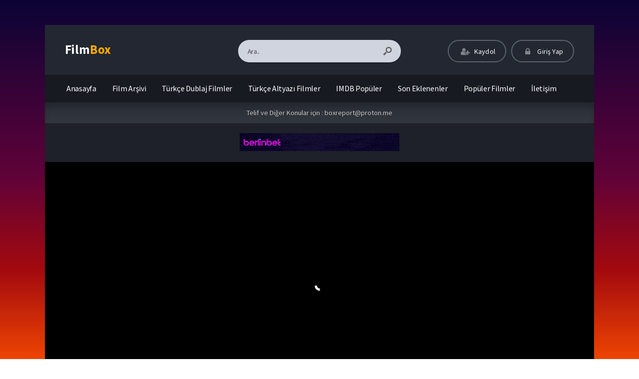

--- FILE ---
content_type: text/html; charset=UTF-8
request_url: https://filmitekpartizle.com/upgraded-2024-yukselis-1080p-turkce-altyazi-izle/
body_size: 11315
content:
<!DOCTYPE html>
<html lang="tr">
<head profile="http://gmpg.org/xfn/11">
<meta charset="UTF-8" />
<meta name="viewport" content="width=device-width, initial-scale=1, maximum-scale=1" />
<meta http-equiv="X-UA-Compatible" content="IE=edge,chrome=1" />
<title>Upgraded 2024  - Yükseliş 1080p Turkce Altyazi izle | Full HD Film İzle | Türkçe Dublaj  | Türkçe Altyazılı  | Reklamsız</title>
<meta name="description" itemprop="description" content="Upgraded Yükseliş izle , 2024 Yükseliş Turkce Altyazi 1080p, Upgraded full hd izle,  Yükseliş reklamsız izle,  Upgraded türkçe altyazılı izle" />
<meta name="keywords" itemprop="keywords" content="upgraded - yükseliş izle,yükseliş 1080p,upgraded yükseliş 2024,yükseliş turkce altyazi izle,upgraded turkce altyazi,1080p filmler,turkce altyazi filmler,yükseliş tek part izle,upgraded tek part izle,yükseliş türkçe dublaj izle,upgraded  türkçe altyazı izle" />
<link rel="canonical" href="https://filmitekpartizle.com/upgraded-2024-yukselis-1080p-turkce-altyazi-izle/" />
<meta property="og:url" content="https://filmitekpartizle.com/upgraded-2024-yukselis-1080p-turkce-altyazi-izle/" />
<meta property="og:type" content="video.movie" />
<meta property="og:site_name" content="Full HD Film İzle | Türkçe Dublaj  | Türkçe Altyazılı  | Reklamsız" />
<meta property="og:title" content="Upgraded 2024  &#8211; Yükseliş 1080p Turkce Altyazi izle" />
<meta property="og:description" content="Upgraded Yükseliş filmi 2024 6.1 1080pUpgraded 2023 film izleFilm izle sayfamızda Upgraded filmi Türkçe Dublaj ve altyazılı yayınlandı. Full hd film izleme k..." />
<meta property="og:image" content="https://filmitekpartizle.com/wp-content/uploads/2024/02/upgraded-2024-yukselis-1080p-turkce-altyazi-izle.jpg" />

<meta name='robots' content='max-image-preview:large' />
<link rel='dns-prefetch' href='//www.googletagmanager.com' />
<link rel='dns-prefetch' href='//fonts.googleapis.com' />
<link rel="alternate" type="application/rss+xml" title="Full HD Film İzle | Türkçe Dublaj  | Türkçe Altyazılı  | Reklamsız &raquo; akışı" href="https://filmitekpartizle.com/feed/" />
<link rel="alternate" type="application/rss+xml" title="Full HD Film İzle | Türkçe Dublaj  | Türkçe Altyazılı  | Reklamsız &raquo; yorum akışı" href="https://filmitekpartizle.com/comments/feed/" />
<link rel="alternate" type="application/rss+xml" title="Full HD Film İzle | Türkçe Dublaj  | Türkçe Altyazılı  | Reklamsız &raquo; Upgraded 2024  &#8211; Yükseliş 1080p Turkce Altyazi izle yorum akışı" href="https://filmitekpartizle.com/upgraded-2024-yukselis-1080p-turkce-altyazi-izle/feed/" />
<link rel="alternate" title="oEmbed (JSON)" type="application/json+oembed" href="https://filmitekpartizle.com/wp-json/oembed/1.0/embed?url=https%3A%2F%2Ffilmitekpartizle.com%2Fupgraded-2024-yukselis-1080p-turkce-altyazi-izle%2F" />
<link rel="alternate" title="oEmbed (XML)" type="text/xml+oembed" href="https://filmitekpartizle.com/wp-json/oembed/1.0/embed?url=https%3A%2F%2Ffilmitekpartizle.com%2Fupgraded-2024-yukselis-1080p-turkce-altyazi-izle%2F&#038;format=xml" />
<style id='wp-img-auto-sizes-contain-inline-css' type='text/css'>
img:is([sizes=auto i],[sizes^="auto," i]){contain-intrinsic-size:3000px 1500px}
/*# sourceURL=wp-img-auto-sizes-contain-inline-css */
</style>
<style id='wp-block-library-inline-css' type='text/css'>
:root{--wp-block-synced-color:#7a00df;--wp-block-synced-color--rgb:122,0,223;--wp-bound-block-color:var(--wp-block-synced-color);--wp-editor-canvas-background:#ddd;--wp-admin-theme-color:#007cba;--wp-admin-theme-color--rgb:0,124,186;--wp-admin-theme-color-darker-10:#006ba1;--wp-admin-theme-color-darker-10--rgb:0,107,160.5;--wp-admin-theme-color-darker-20:#005a87;--wp-admin-theme-color-darker-20--rgb:0,90,135;--wp-admin-border-width-focus:2px}@media (min-resolution:192dpi){:root{--wp-admin-border-width-focus:1.5px}}.wp-element-button{cursor:pointer}:root .has-very-light-gray-background-color{background-color:#eee}:root .has-very-dark-gray-background-color{background-color:#313131}:root .has-very-light-gray-color{color:#eee}:root .has-very-dark-gray-color{color:#313131}:root .has-vivid-green-cyan-to-vivid-cyan-blue-gradient-background{background:linear-gradient(135deg,#00d084,#0693e3)}:root .has-purple-crush-gradient-background{background:linear-gradient(135deg,#34e2e4,#4721fb 50%,#ab1dfe)}:root .has-hazy-dawn-gradient-background{background:linear-gradient(135deg,#faaca8,#dad0ec)}:root .has-subdued-olive-gradient-background{background:linear-gradient(135deg,#fafae1,#67a671)}:root .has-atomic-cream-gradient-background{background:linear-gradient(135deg,#fdd79a,#004a59)}:root .has-nightshade-gradient-background{background:linear-gradient(135deg,#330968,#31cdcf)}:root .has-midnight-gradient-background{background:linear-gradient(135deg,#020381,#2874fc)}:root{--wp--preset--font-size--normal:16px;--wp--preset--font-size--huge:42px}.has-regular-font-size{font-size:1em}.has-larger-font-size{font-size:2.625em}.has-normal-font-size{font-size:var(--wp--preset--font-size--normal)}.has-huge-font-size{font-size:var(--wp--preset--font-size--huge)}.has-text-align-center{text-align:center}.has-text-align-left{text-align:left}.has-text-align-right{text-align:right}.has-fit-text{white-space:nowrap!important}#end-resizable-editor-section{display:none}.aligncenter{clear:both}.items-justified-left{justify-content:flex-start}.items-justified-center{justify-content:center}.items-justified-right{justify-content:flex-end}.items-justified-space-between{justify-content:space-between}.screen-reader-text{border:0;clip-path:inset(50%);height:1px;margin:-1px;overflow:hidden;padding:0;position:absolute;width:1px;word-wrap:normal!important}.screen-reader-text:focus{background-color:#ddd;clip-path:none;color:#444;display:block;font-size:1em;height:auto;left:5px;line-height:normal;padding:15px 23px 14px;text-decoration:none;top:5px;width:auto;z-index:100000}html :where(.has-border-color){border-style:solid}html :where([style*=border-top-color]){border-top-style:solid}html :where([style*=border-right-color]){border-right-style:solid}html :where([style*=border-bottom-color]){border-bottom-style:solid}html :where([style*=border-left-color]){border-left-style:solid}html :where([style*=border-width]){border-style:solid}html :where([style*=border-top-width]){border-top-style:solid}html :where([style*=border-right-width]){border-right-style:solid}html :where([style*=border-bottom-width]){border-bottom-style:solid}html :where([style*=border-left-width]){border-left-style:solid}html :where(img[class*=wp-image-]){height:auto;max-width:100%}:where(figure){margin:0 0 1em}html :where(.is-position-sticky){--wp-admin--admin-bar--position-offset:var(--wp-admin--admin-bar--height,0px)}@media screen and (max-width:600px){html :where(.is-position-sticky){--wp-admin--admin-bar--position-offset:0px}}

/*# sourceURL=wp-block-library-inline-css */
</style><style id='global-styles-inline-css' type='text/css'>
:root{--wp--preset--aspect-ratio--square: 1;--wp--preset--aspect-ratio--4-3: 4/3;--wp--preset--aspect-ratio--3-4: 3/4;--wp--preset--aspect-ratio--3-2: 3/2;--wp--preset--aspect-ratio--2-3: 2/3;--wp--preset--aspect-ratio--16-9: 16/9;--wp--preset--aspect-ratio--9-16: 9/16;--wp--preset--color--black: #000000;--wp--preset--color--cyan-bluish-gray: #abb8c3;--wp--preset--color--white: #ffffff;--wp--preset--color--pale-pink: #f78da7;--wp--preset--color--vivid-red: #cf2e2e;--wp--preset--color--luminous-vivid-orange: #ff6900;--wp--preset--color--luminous-vivid-amber: #fcb900;--wp--preset--color--light-green-cyan: #7bdcb5;--wp--preset--color--vivid-green-cyan: #00d084;--wp--preset--color--pale-cyan-blue: #8ed1fc;--wp--preset--color--vivid-cyan-blue: #0693e3;--wp--preset--color--vivid-purple: #9b51e0;--wp--preset--gradient--vivid-cyan-blue-to-vivid-purple: linear-gradient(135deg,rgb(6,147,227) 0%,rgb(155,81,224) 100%);--wp--preset--gradient--light-green-cyan-to-vivid-green-cyan: linear-gradient(135deg,rgb(122,220,180) 0%,rgb(0,208,130) 100%);--wp--preset--gradient--luminous-vivid-amber-to-luminous-vivid-orange: linear-gradient(135deg,rgb(252,185,0) 0%,rgb(255,105,0) 100%);--wp--preset--gradient--luminous-vivid-orange-to-vivid-red: linear-gradient(135deg,rgb(255,105,0) 0%,rgb(207,46,46) 100%);--wp--preset--gradient--very-light-gray-to-cyan-bluish-gray: linear-gradient(135deg,rgb(238,238,238) 0%,rgb(169,184,195) 100%);--wp--preset--gradient--cool-to-warm-spectrum: linear-gradient(135deg,rgb(74,234,220) 0%,rgb(151,120,209) 20%,rgb(207,42,186) 40%,rgb(238,44,130) 60%,rgb(251,105,98) 80%,rgb(254,248,76) 100%);--wp--preset--gradient--blush-light-purple: linear-gradient(135deg,rgb(255,206,236) 0%,rgb(152,150,240) 100%);--wp--preset--gradient--blush-bordeaux: linear-gradient(135deg,rgb(254,205,165) 0%,rgb(254,45,45) 50%,rgb(107,0,62) 100%);--wp--preset--gradient--luminous-dusk: linear-gradient(135deg,rgb(255,203,112) 0%,rgb(199,81,192) 50%,rgb(65,88,208) 100%);--wp--preset--gradient--pale-ocean: linear-gradient(135deg,rgb(255,245,203) 0%,rgb(182,227,212) 50%,rgb(51,167,181) 100%);--wp--preset--gradient--electric-grass: linear-gradient(135deg,rgb(202,248,128) 0%,rgb(113,206,126) 100%);--wp--preset--gradient--midnight: linear-gradient(135deg,rgb(2,3,129) 0%,rgb(40,116,252) 100%);--wp--preset--font-size--small: 13px;--wp--preset--font-size--medium: 20px;--wp--preset--font-size--large: 36px;--wp--preset--font-size--x-large: 42px;--wp--preset--spacing--20: 0.44rem;--wp--preset--spacing--30: 0.67rem;--wp--preset--spacing--40: 1rem;--wp--preset--spacing--50: 1.5rem;--wp--preset--spacing--60: 2.25rem;--wp--preset--spacing--70: 3.38rem;--wp--preset--spacing--80: 5.06rem;--wp--preset--shadow--natural: 6px 6px 9px rgba(0, 0, 0, 0.2);--wp--preset--shadow--deep: 12px 12px 50px rgba(0, 0, 0, 0.4);--wp--preset--shadow--sharp: 6px 6px 0px rgba(0, 0, 0, 0.2);--wp--preset--shadow--outlined: 6px 6px 0px -3px rgb(255, 255, 255), 6px 6px rgb(0, 0, 0);--wp--preset--shadow--crisp: 6px 6px 0px rgb(0, 0, 0);}:where(.is-layout-flex){gap: 0.5em;}:where(.is-layout-grid){gap: 0.5em;}body .is-layout-flex{display: flex;}.is-layout-flex{flex-wrap: wrap;align-items: center;}.is-layout-flex > :is(*, div){margin: 0;}body .is-layout-grid{display: grid;}.is-layout-grid > :is(*, div){margin: 0;}:where(.wp-block-columns.is-layout-flex){gap: 2em;}:where(.wp-block-columns.is-layout-grid){gap: 2em;}:where(.wp-block-post-template.is-layout-flex){gap: 1.25em;}:where(.wp-block-post-template.is-layout-grid){gap: 1.25em;}.has-black-color{color: var(--wp--preset--color--black) !important;}.has-cyan-bluish-gray-color{color: var(--wp--preset--color--cyan-bluish-gray) !important;}.has-white-color{color: var(--wp--preset--color--white) !important;}.has-pale-pink-color{color: var(--wp--preset--color--pale-pink) !important;}.has-vivid-red-color{color: var(--wp--preset--color--vivid-red) !important;}.has-luminous-vivid-orange-color{color: var(--wp--preset--color--luminous-vivid-orange) !important;}.has-luminous-vivid-amber-color{color: var(--wp--preset--color--luminous-vivid-amber) !important;}.has-light-green-cyan-color{color: var(--wp--preset--color--light-green-cyan) !important;}.has-vivid-green-cyan-color{color: var(--wp--preset--color--vivid-green-cyan) !important;}.has-pale-cyan-blue-color{color: var(--wp--preset--color--pale-cyan-blue) !important;}.has-vivid-cyan-blue-color{color: var(--wp--preset--color--vivid-cyan-blue) !important;}.has-vivid-purple-color{color: var(--wp--preset--color--vivid-purple) !important;}.has-black-background-color{background-color: var(--wp--preset--color--black) !important;}.has-cyan-bluish-gray-background-color{background-color: var(--wp--preset--color--cyan-bluish-gray) !important;}.has-white-background-color{background-color: var(--wp--preset--color--white) !important;}.has-pale-pink-background-color{background-color: var(--wp--preset--color--pale-pink) !important;}.has-vivid-red-background-color{background-color: var(--wp--preset--color--vivid-red) !important;}.has-luminous-vivid-orange-background-color{background-color: var(--wp--preset--color--luminous-vivid-orange) !important;}.has-luminous-vivid-amber-background-color{background-color: var(--wp--preset--color--luminous-vivid-amber) !important;}.has-light-green-cyan-background-color{background-color: var(--wp--preset--color--light-green-cyan) !important;}.has-vivid-green-cyan-background-color{background-color: var(--wp--preset--color--vivid-green-cyan) !important;}.has-pale-cyan-blue-background-color{background-color: var(--wp--preset--color--pale-cyan-blue) !important;}.has-vivid-cyan-blue-background-color{background-color: var(--wp--preset--color--vivid-cyan-blue) !important;}.has-vivid-purple-background-color{background-color: var(--wp--preset--color--vivid-purple) !important;}.has-black-border-color{border-color: var(--wp--preset--color--black) !important;}.has-cyan-bluish-gray-border-color{border-color: var(--wp--preset--color--cyan-bluish-gray) !important;}.has-white-border-color{border-color: var(--wp--preset--color--white) !important;}.has-pale-pink-border-color{border-color: var(--wp--preset--color--pale-pink) !important;}.has-vivid-red-border-color{border-color: var(--wp--preset--color--vivid-red) !important;}.has-luminous-vivid-orange-border-color{border-color: var(--wp--preset--color--luminous-vivid-orange) !important;}.has-luminous-vivid-amber-border-color{border-color: var(--wp--preset--color--luminous-vivid-amber) !important;}.has-light-green-cyan-border-color{border-color: var(--wp--preset--color--light-green-cyan) !important;}.has-vivid-green-cyan-border-color{border-color: var(--wp--preset--color--vivid-green-cyan) !important;}.has-pale-cyan-blue-border-color{border-color: var(--wp--preset--color--pale-cyan-blue) !important;}.has-vivid-cyan-blue-border-color{border-color: var(--wp--preset--color--vivid-cyan-blue) !important;}.has-vivid-purple-border-color{border-color: var(--wp--preset--color--vivid-purple) !important;}.has-vivid-cyan-blue-to-vivid-purple-gradient-background{background: var(--wp--preset--gradient--vivid-cyan-blue-to-vivid-purple) !important;}.has-light-green-cyan-to-vivid-green-cyan-gradient-background{background: var(--wp--preset--gradient--light-green-cyan-to-vivid-green-cyan) !important;}.has-luminous-vivid-amber-to-luminous-vivid-orange-gradient-background{background: var(--wp--preset--gradient--luminous-vivid-amber-to-luminous-vivid-orange) !important;}.has-luminous-vivid-orange-to-vivid-red-gradient-background{background: var(--wp--preset--gradient--luminous-vivid-orange-to-vivid-red) !important;}.has-very-light-gray-to-cyan-bluish-gray-gradient-background{background: var(--wp--preset--gradient--very-light-gray-to-cyan-bluish-gray) !important;}.has-cool-to-warm-spectrum-gradient-background{background: var(--wp--preset--gradient--cool-to-warm-spectrum) !important;}.has-blush-light-purple-gradient-background{background: var(--wp--preset--gradient--blush-light-purple) !important;}.has-blush-bordeaux-gradient-background{background: var(--wp--preset--gradient--blush-bordeaux) !important;}.has-luminous-dusk-gradient-background{background: var(--wp--preset--gradient--luminous-dusk) !important;}.has-pale-ocean-gradient-background{background: var(--wp--preset--gradient--pale-ocean) !important;}.has-electric-grass-gradient-background{background: var(--wp--preset--gradient--electric-grass) !important;}.has-midnight-gradient-background{background: var(--wp--preset--gradient--midnight) !important;}.has-small-font-size{font-size: var(--wp--preset--font-size--small) !important;}.has-medium-font-size{font-size: var(--wp--preset--font-size--medium) !important;}.has-large-font-size{font-size: var(--wp--preset--font-size--large) !important;}.has-x-large-font-size{font-size: var(--wp--preset--font-size--x-large) !important;}
/*# sourceURL=global-styles-inline-css */
</style>

<style id='classic-theme-styles-inline-css' type='text/css'>
/*! This file is auto-generated */
.wp-block-button__link{color:#fff;background-color:#32373c;border-radius:9999px;box-shadow:none;text-decoration:none;padding:calc(.667em + 2px) calc(1.333em + 2px);font-size:1.125em}.wp-block-file__button{background:#32373c;color:#fff;text-decoration:none}
/*# sourceURL=/wp-includes/css/classic-themes.min.css */
</style>
<link rel='stylesheet' id='style-css' href='https://filmitekpartizle.com/wp-content/themes/movifox/assets/css/main.min.css?ver=1.1.0' type='text/css' media='all' />
<link rel='stylesheet' id='grid-css' href='https://filmitekpartizle.com/wp-content/themes/movifox/assets/css/grid.min.css?ver=1.1.0' type='text/css' media='all' />
<link rel='stylesheet' id='responive-css' href='https://filmitekpartizle.com/wp-content/themes/movifox/assets/css/responsive.min.css?ver=1.1.0' type='text/css' media='all' />
<link rel='stylesheet' id='icon-css' href='https://filmitekpartizle.com/wp-content/themes/movifox/assets/fonts/icon/css/keremiya-icons.css?ver=1.1.0' type='text/css' media='all' />
<link rel='stylesheet' id='slider-css-css' href='https://filmitekpartizle.com/wp-content/themes/movifox/assets/plugins/owl-carousel/css/owl.carousel.css' type='text/css' media='all' />
<link rel='stylesheet' id='Source-Sans-Pro-css' href='https://fonts.googleapis.com/css?family=Source+Sans+Pro:400,600,700' type='text/css' media='all' />
<script type="text/javascript" src="https://filmitekpartizle.com/wp-includes/js/jquery/jquery.min.js?ver=3.7.1" id="jquery-core-js"></script>
<script type="text/javascript" src="https://filmitekpartizle.com/wp-includes/js/jquery/jquery-migrate.min.js?ver=3.4.1" id="jquery-migrate-js"></script>

<!-- Google Analytics snippet added by Site Kit -->
<script type="text/javascript" src="https://www.googletagmanager.com/gtag/js?id=GT-WPQTTK2" id="google_gtagjs-js" async></script>
<script type="text/javascript" id="google_gtagjs-js-after">
/* <![CDATA[ */
window.dataLayer = window.dataLayer || [];function gtag(){dataLayer.push(arguments);}
gtag('set', 'linker', {"domains":["filmitekpartizle.com"]} );
gtag("js", new Date());
gtag("set", "developer_id.dZTNiMT", true);
gtag("config", "GT-WPQTTK2");
//# sourceURL=google_gtagjs-js-after
/* ]]> */
</script>

<!-- End Google Analytics snippet added by Site Kit -->
<link rel="https://api.w.org/" href="https://filmitekpartizle.com/wp-json/" /><link rel="alternate" title="JSON" type="application/json" href="https://filmitekpartizle.com/wp-json/wp/v2/posts/231" /><link rel='shortlink' href='https://filmitekpartizle.com/?p=231' />
<meta name="generator" content="Site Kit by Google 1.119.0" />		<script>
			document.documentElement.className = document.documentElement.className.replace( 'no-js', 'js' );
		</script>
				<style>
			.no-js img.lazyload { display: none; }
			figure.wp-block-image img.lazyloading { min-width: 150px; }
							.lazyload, .lazyloading { opacity: 0; }
				.lazyloaded {
					opacity: 1;
					transition: opacity 400ms;
					transition-delay: 0ms;
				}
					</style>
		<link rel="shortcut icon" href="https://filmitekpartizle.com/wp-content/uploads/2024/02/Screenshot_1.png" />
<style type="text/css" media="screen">
.container { width: 1140px; }
</style>

</head>
<body class="default single">


<header class="container">
	<div class="col-md-12 clearfix">
		<div class="top">
			<div class="row">
				<div class="mobile-menu-icon icon-menu"></div>
				<div class="mobile-search-icon icon-search"></div>

				<div class="col-md-3 col-logo">
					<div class="logo">
		                <div class="logo-content"><a href="https://filmitekpartizle.com" class="logo-text">Film<span>Box</span></a></div>					</div>
				</div>

				<div class="offset-md-1 col-md-4 col-search">
					<div class="search">
						<div class="hide-overflow">
<form id="search-form" method="get" action="https://filmitekpartizle.com/">
	<button type="submit" id="search-button"><span class="icon-search-1"></span></button>
	<input type="text" value="Ara.." id="s" name="s" onfocus="if (this.value == 'Ara..') {this.value = '';}" onblur="if (this.value == '') {this.value = 'Ara..';}" autocomplete="off" />
</form>
</div>
<div id="live-search"></div>
					</div>
				</div>

				<div class="col-md-4 col-user-menu">
					<div class="header-user">
						<div class="user-area"><div class="list">
	<div class="guest-buttons">
		<a href="https://filmitekpartizle.com/kaydol/" class="show-modal register btn header" data-is="#popup" data-id="#register-form">
			<span class="icon-user-plus"></span>
			Kaydol
		</a>
		
		<a href="https://filmitekpartizle.com/uye-girisi/" class="show-modal login btn header" data-is="#popup" data-id="#login-form">
			<span class="icon-lock"></span>
			Giriş Yap
		</a>
	</div>
	</div></div>					</div>
				</div>
			</div>
		</div>


		<nav class="menu">
			<div id="nav">
			<ul>
				<li class="menu-item-home "><a href="https://filmitekpartizle.com"><span class="icon">Anasayfa</a></li>
									<li id="menu-item-14" class="menu-item menu-item-type-post_type menu-item-object-page menu-item-14"><a href="https://filmitekpartizle.com/film-arsivi/">Film Arşivi</a></li>
<li id="menu-item-16" class="menu-item menu-item-type-custom menu-item-object-custom menu-item-16"><a href="https://filmitekpartizle.com/film-arsivi/?lang=tr">Türkçe Dublaj Filmler</a></li>
<li id="menu-item-17" class="menu-item menu-item-type-custom menu-item-object-custom menu-item-17"><a href="https://filmitekpartizle.com/film-arsivi/?lang=en">Türkçe Altyazı Filmler</a></li>
<li id="menu-item-18" class="menu-item menu-item-type-custom menu-item-object-custom menu-item-18"><a href="https://filmitekpartizle.com/film-arsivi/?lang=en&#038;sort=imdb">IMDB Popüler</a></li>
<li id="menu-item-19" class="menu-item menu-item-type-custom menu-item-object-custom menu-item-19"><a href="https://filmitekpartizle.com/film-arsivi/?lang=en&#038;sort=date">Son Eklenenler</a></li>
<li id="menu-item-20" class="menu-item menu-item-type-custom menu-item-object-custom menu-item-20"><a href="https://filmitekpartizle.com/film-arsivi/?lang=en&#038;sort=views">Popüler Filmler</a></li>
<li id="menu-item-15" class="menu-item menu-item-type-post_type menu-item-object-page menu-item-15"><a href="https://filmitekpartizle.com/bize-yazin/">İletişim</a></li>
							</ul>
			</div>
		</nav>

					<div id="duyuru">
				<div class="cn">Telif ve Diğer Konular için : 
 <a href="/cdn-cgi/l/email-protection" class="__cf_email__" data-cfemail="680a07101a0d18071a1c28181a071c070646050d">[email&#160;protected]</a></div>
			</div>
			
	<div class="header-menu-bottom-ads wrapper rkads"><a href="https://kisaurl.me/filmsitesi"><img  alt="" data-src="https://filmitekpartizle.com/wp-content/uploads/2025/09/320x36berlin.gif" class="lazyload" src="[data-uri]" /><noscript><img  alt="" data-src="https://filmitekpartizle.com/wp-content/uploads/2025/09/320x36berlin.gif" class="lazyload" src="[data-uri]" /><noscript><img src="https://filmitekpartizle.com/wp-content/uploads/2025/09/320x36berlin.gif" alt=""/></noscript></noscript></div>
	</div>
</header>
<section class="container">
	
		
	<div class="col-md-12">

		
		<div class="video-content">
			<div class="autosize-container"><p><!--baslik:ALTYZ Moly, Turkce Altyazi, 1080p--><iframe width="100%" height="360"  frameborder="0" allowfullscreen data-src="https://vidmoly.to/embed-p48ld3wl7spf.html" class="lazyload" src="[data-uri]"></iframe></p>
</div>		</div>

		
		<div class="player-control">
			<div class="action-buttons clearfix">
			<div id="action-langs" class="action type-post"><button class="button lang-button arrow-bottom trigger" type="button">Dil: <span class="active-part"></span></button><div class="popup lang-popup"><ul><li class="tr-lang active" data-this="parts-tr"><span class="flag-icon tr" title="Türkçe Dublaj"></span> <span class="lang-title">Türkçe Dublaj</span></li></ul></div></div><div id="action-parts" class="action type-post"><button class="button source-button arrow-bottom trigger" type="button"><span class="icon-menu iconfix"><span class="source-name">Alternatif:</span> <span class="active-part"></span></span></button><div class="popup source-popup"><div class="flexcroll"><ul class="parts-middle parts-tr active"><li class="part active"><div class="part-lang"><span class="flag-icon tr" title="Türkçe Dublaj"></span></div>
					<div class="part-name">ALTYZ Moly</div>
					<div class="part-quality"><span class="hd-icon" title="hd kalitesinde izle">1080p</span></div></li><li class="part"><a href="https://filmitekpartizle.com/upgraded-2024-yukselis-1080p-turkce-altyazi-izle/2/" class="post-page-numbers"><div class="part-lang"><span class="flag-icon tr" title="Türkçe Dublaj"></span></div>
					<div class="part-name">FRAGMAN</div>
					<div class="part-quality"><span class="hd-icon" title="hd kalitesinde izle">1080p</span></div></a></li></ul></div></div></div>
				<div class="views"><span class="icon-eye"><b>329</b> Görüntülenme</span></div>
				<div class="report-video">				
				<div id="action-report" class="action">
						<button class="button report-button trigger" type="button">
		<span class="icon-flag iconfix">Sorun Bildir</span>
	</button>

	<div class="popup report-popup">
			<form id="keremiya-report" class="report-form">
		<input id="report_email" class="report-form-email" name="report_email" value="" aria-required="true" autocomplete="off" placeholder="E-Posta adresiniz" type="text">
		<p>E-postanız sadece moderatörler tarafından görünür.</p>
		<textarea id="report_excerpt" class="report-form-excerpt" name="report_excerpt" value="" aria-required="true" placeholder="Sorun nedir? Lütfen açıklayın.."></textarea>
		<input type="hidden" name="keremiya_action" value="report">
		<input type="hidden" name="post_id" value="231">
		<input type="hidden" name="nonce" value="4f46ebae5d">

		<button id="submit" class="button report-submit-button trigger" type="submit">
			<span class="icon-right-open iconfix">Gönder</span>
		</button>
	</form>
		</div>
					</div>

				</div>
			</div><!--action-buttons-->
		</div>

		<div class="clear"></div><div class="video-content-bottom-ads wrapper rkads"><a href="https://kisaurl.me/filmsitesi"><img  alt="" data-src="https://filmitekpartizle.com/wp-content/uploads/2025/09/320x36berlin.gif" class="lazyload" src="[data-uri]" /><noscript><img  alt="" data-src="https://filmitekpartizle.com/wp-content/uploads/2025/09/320x36berlin.gif" class="lazyload" src="[data-uri]" /><noscript><img src="https://filmitekpartizle.com/wp-content/uploads/2025/09/320x36berlin.gif" alt=""/></noscript></noscript></div>
		<div class="film-bilgileri">
			<div class="row no-gutters">
				<div class="col-lg-2">
					<div class="movie-left">
							
						<div class="poster">
							<div class="img">
								<img  alt="Upgraded 2024  &#8211; Yükseliş 1080p Turkce Altyazi izle" width="220" height="326" data-src="https://filmitekpartizle.com/wp-content/uploads/2024/02/upgraded-2024-yukselis-1080p-turkce-altyazi-izle.jpg" class="lazyload" src="[data-uri]" /><noscript><img src="https://filmitekpartizle.com/wp-content/uploads/2024/02/upgraded-2024-yukselis-1080p-turkce-altyazi-izle.jpg" alt="Upgraded 2024  &#8211; Yükseliş 1080p Turkce Altyazi izle" width="220" height="326" /></noscript>							</div>
						</div>
						
						<div class="addto-action action"><button class="button addto-button arrow-bottom trigger" type="button"><span class="icon-plus iconfix">Ekle</span></button><div class="popup addto-popup"><ul><li class="addto-later addto noselect" data-id="231" data-this="later"><span class="icon-clock no-logged-in" data-type="no-logged"></span>İzleme Listesi</li><li class="addto-favori addto noselect" data-id="231" data-this="fav"><span class="icon-star no-logged-in" data-type="no-logged"></span>Favoriler</li></ul></div></div>

						<div class="social-share">
							<a href="javascript:;" class="facebook keremiya-share noselect" data-type="fb"><i class="icon-facebook"></i>Facebook'ta Paylaş</a>
							<a href="javascript:;" class="twitter keremiya-share noselect" data-type="tw"><i class="icon-twitter-bird"></i>Twitter'da Paylaş</a>
						</div>
					</div>
				</div>


				<div class="col-lg-10">

					<div class="movies-data">
						<div class="info">

							<div class="imdb-count">6.1 <small>IMDB Puanı</small></div>							<div class="film">
								<h1>Upgraded 2024  &#8211; Yükseliş 1080p Turkce Altyazi izle</h1>
								<div class="original-name">(<span>Yükseliş</span>)</div>							</div>
							<ul>
								<li class="release">Yapım Yılı <span><a href="https://filmitekpartizle.com/yapim/2024/" rel="tag">2024</a></span></li>								<li class="country">Ülke <span><a href="https://filmitekpartizle.com/ulke/abd/" rel="tag">ABD</a></span></li>																							</ul>

							
						</div>
						<div class="category">
							<span>Kategori</span>
							<ul class="post-categories">
	<li><a href="https://filmitekpartizle.com/category/komedi-filmleri/" rel="category tag">Komedi Filmleri</a></li>
	<li><a href="https://filmitekpartizle.com/category/romantik-filmler/" rel="category tag">Romantik Filmler</a></li></ul>						</div>
						<div class="cast">
							<div class="director list"><span>Yönetmen</span> <a href="https://filmitekpartizle.com/yonetmen/carlson-young/" rel="tag">Carlson Young</a></div>														<div class="actors list"><span>Oyuncular</span> <a href="https://filmitekpartizle.com/oyuncular/archie-renaux/" rel="tag">Archie Renaux</a>, <a href="https://filmitekpartizle.com/oyuncular/camila-mendes/" rel="tag">Camila Mendes</a>, <a href="https://filmitekpartizle.com/oyuncular/marisa-tomei/" rel="tag">Marisa Tomei</a></div>													</div>
						<div class="description">Upgraded Yükseliş filmi 2024 6.1 1080pUpgraded 2023 film izleFilm izle sayfamızda Upgraded filmi Türkçe Dublaj ve altyazılı yayınlandı. Full hd film izleme keyfini bizimle yaşayın.Ana, talepkar patronu Claire'i etkilemeye çalışırken sanat dünyasında bir kariyer hayal eden hırslı bir stajyerdir. Bir iş gezisinde birinci sınıfa yükseltildiğinde, Ana'yı patronuyla karıştıran yakışıklı Will ile tanışır. Bu beyaz yalan, göz kamaştırıcı olaylar, romantizm ve fırsatlar zincirini başlatarak yalanlarının su yüzüne çıkmasına neden olur. Keyifli seyirler!Upgraded ABD İzle filmi için yorumlarınız bizim için önemli<br />
<br />
</div>
										
					
					
					<div class="tags"><span>Etiketler: </span><a href="https://filmitekpartizle.com/tag/1080p-filmler/" rel="tag">1080p filmler</a>, <a href="https://filmitekpartizle.com/tag/abd-filmleri/" rel="tag">abd filmleri</a>, <a href="https://filmitekpartizle.com/tag/turkce-altyazi-filmler/" rel="tag">turkce altyazi filmler</a>, <a href="https://filmitekpartizle.com/tag/upgraded-yukselis-izle/" rel="tag">upgraded - yükseliş izle</a>, <a href="https://filmitekpartizle.com/tag/upgraded-tek-part-izle/" rel="tag">upgraded tek part izle</a>, <a href="https://filmitekpartizle.com/tag/upgraded-turkce-altyazi/" rel="tag">upgraded turkce altyazi</a>, <a href="https://filmitekpartizle.com/tag/upgraded-turkce-altyazi-izle/" rel="tag">upgraded türkçe altyazı izle</a>, <a href="https://filmitekpartizle.com/tag/upgraded-yukselis-2024/" rel="tag">upgraded yükseliş 2024</a>, <a href="https://filmitekpartizle.com/tag/yukselis-1080p/" rel="tag">yükseliş 1080p</a>, <a href="https://filmitekpartizle.com/tag/yukselis-tek-part-izle/" rel="tag">yükseliş tek part izle</a>, <a href="https://filmitekpartizle.com/tag/yukselis-turkce-altyazi-izle/" rel="tag">yükseliş turkce altyazi izle</a>, <a href="https://filmitekpartizle.com/tag/yukselis-turkce-dublaj-izle/" rel="tag">yükseliş türkçe dublaj izle</a></div>
					</div>
				</div>
			</div>
		</div>

		<div class="home-con">

			
					<div class="related-movies">
						<div class="mix-movies-con">
							<h2 class="title yellow">İlginizi çekebilecek diğer filmler</h2>
							<div class="slider owl-carousel">	<div class="item">
		<div class="movie-box">
			<a href="https://filmitekpartizle.com/dual-2022/">
				<div class="poster">
					<span class="center-icons"><span class="icon tr tooltip-w" title="Türkçe Dublaj"></span><span class="icon-hd tooltip-w" title="HD Kalite">HD</span></span>					<div class="img">
						<img  alt="Dual" width="185" height="278" data-src="https://filmitekpartizle.com/wp-content/uploads/2025/02/dual.jpg" class="lazyload" src="[data-uri]" /><noscript><img src="https://filmitekpartizle.com/wp-content/uploads/2025/02/dual.jpg" alt="Dual" width="185" height="278" /></noscript>					</div>
					<div class="rating">
						<span class="align-right">5.976</span>					</div>
				</div>
			</a>
			
			
			<div class="name">
				<a href="https://filmitekpartizle.com/dual-2022/"  title="Dual">Dual</a>
			</div>
			<div class="category">
							</div>
		</div>
	</div>	<div class="item">
		<div class="movie-box">
			<a href="https://filmitekpartizle.com/iyilik-ve-kotuluk-okulu/">
				<div class="poster">
					<span class="center-icons"><span class="icon tr tooltip-w" title="Türkçe Dublaj"></span><span class="icon-hd tooltip-w" title="HD Kalite">HD</span></span>					<div class="img">
						<img  alt="İyilik ve Kötülük Okulu" width="185" height="277" data-src="https://filmitekpartizle.com/wp-content/uploads/2025/02/iyilik-ve-kotuluk-okulu.jpg" class="lazyload" src="[data-uri]" /><noscript><img src="https://filmitekpartizle.com/wp-content/uploads/2025/02/iyilik-ve-kotuluk-okulu.jpg" alt="İyilik ve Kötülük Okulu" width="185" height="277" /></noscript>					</div>
					<div class="rating">
						<span class="align-right">7.1</span>					</div>
				</div>
			</a>
			
			
			<div class="name">
				<a href="https://filmitekpartizle.com/iyilik-ve-kotuluk-okulu/"  title="İyilik ve Kötülük Okulu">İyilik ve Kötülük Okulu</a>
			</div>
			<div class="category">
							</div>
		</div>
	</div>	<div class="item">
		<div class="movie-box">
			<a href="https://filmitekpartizle.com/kirpi-sonic-2-sonic-the-hedgehog-2/">
				<div class="poster">
					<span class="center-icons"><span class="icon tr tooltip-w" title="Türkçe Dublaj"></span><span class="icon-hd tooltip-w" title="HD Kalite">HD</span></span>					<div class="img">
						<img  alt="Kirpi Sonic 2 (Sonic the Hedgehog 2)" width="185" height="278" data-src="https://filmitekpartizle.com/wp-content/uploads/2025/02/kirpi-sonic-2-sonic-the-hedgehog-2.jpg" class="lazyload" src="[data-uri]" /><noscript><img src="https://filmitekpartizle.com/wp-content/uploads/2025/02/kirpi-sonic-2-sonic-the-hedgehog-2.jpg" alt="Kirpi Sonic 2 (Sonic the Hedgehog 2)" width="185" height="278" /></noscript>					</div>
					<div class="rating">
						<span class="align-right">7.545</span>					</div>
				</div>
			</a>
			
			
			<div class="name">
				<a href="https://filmitekpartizle.com/kirpi-sonic-2-sonic-the-hedgehog-2/"  title="Kirpi Sonic 2 (Sonic the Hedgehog 2)">Kirpi Sonic 2 (Sonic the Hedgehog 2)</a>
			</div>
			<div class="category">
							</div>
		</div>
	</div>	<div class="item">
		<div class="movie-box">
			<a href="https://filmitekpartizle.com/bos-zaman-me-time/">
				<div class="poster">
					<span class="center-icons"><span class="icon tr tooltip-w" title="Türkçe Dublaj"></span><span class="icon-hd tooltip-w" title="HD Kalite">HD</span></span>					<div class="img">
						<img  alt="Boş Zaman (Me Time)" width="185" height="278" data-src="https://filmitekpartizle.com/wp-content/uploads/2025/02/bos-zaman-me-time.jpg" class="lazyload" src="[data-uri]" /><noscript><img src="https://filmitekpartizle.com/wp-content/uploads/2025/02/bos-zaman-me-time.jpg" alt="Boş Zaman (Me Time)" width="185" height="278" /></noscript>					</div>
					<div class="rating">
						<span class="align-right">5.927</span>					</div>
				</div>
			</a>
			
			
			<div class="name">
				<a href="https://filmitekpartizle.com/bos-zaman-me-time/"  title="Boş Zaman (Me Time)">Boş Zaman (Me Time)</a>
			</div>
			<div class="category">
							</div>
		</div>
	</div>	<div class="item">
		<div class="movie-box">
			<a href="https://filmitekpartizle.com/hollyblood/">
				<div class="poster">
					<span class="center-icons"><span class="icon tr tooltip-w" title="Türkçe Dublaj"></span><span class="icon-hd tooltip-w" title="HD Kalite">HD</span></span>					<div class="img">
						<img  alt="HollyBlood" width="185" height="278" data-src="https://filmitekpartizle.com/wp-content/uploads/2025/02/hollyblood.jpg" class="lazyload" src="[data-uri]" /><noscript><img src="https://filmitekpartizle.com/wp-content/uploads/2025/02/hollyblood.jpg" alt="HollyBlood" width="185" height="278" /></noscript>					</div>
					<div class="rating">
						<span class="align-right">5.454</span>					</div>
				</div>
			</a>
			
			
			<div class="name">
				<a href="https://filmitekpartizle.com/hollyblood/"  title="HollyBlood">HollyBlood</a>
			</div>
			<div class="category">
							</div>
		</div>
	</div>	<div class="item">
		<div class="movie-box">
			<a href="https://filmitekpartizle.com/thats-armor/">
				<div class="poster">
					<span class="center-icons"><span class="icon tr tooltip-w" title="Türkçe Dublaj"></span><span class="icon-hd tooltip-w" title="HD Kalite">HD</span></span>					<div class="img">
						<img  alt="That’s Armor" width="185" height="278" data-src="https://filmitekpartizle.com/wp-content/uploads/2025/02/thats-armor.jpg" class="lazyload" src="[data-uri]" /><noscript><img src="https://filmitekpartizle.com/wp-content/uploads/2025/02/thats-armor.jpg" alt="That’s Armor" width="185" height="278" /></noscript>					</div>
					<div class="rating">
						<span class="align-right">5.085</span>					</div>
				</div>
			</a>
			
			
			<div class="name">
				<a href="https://filmitekpartizle.com/thats-armor/"  title="That’s Armor">That’s Armor</a>
			</div>
			<div class="category">
							</div>
		</div>
	</div>	<div class="item">
		<div class="movie-box">
			<a href="https://filmitekpartizle.com/anunnakiler-izle/">
				<div class="poster">
					<span class="center-icons"><span class="icon tr tooltip-w" title="Türkçe Dublaj"></span><span class="icon-hd tooltip-w" title="HD Kalite">HD</span></span>					<div class="img">
						<img  alt="Anunnakiler" width="138" height="204" data-src="https://filmitekpartizle.com/wp-content/uploads/2024/10/anunnakiler.png" class="lazyload" src="[data-uri]" /><noscript><img src="https://filmitekpartizle.com/wp-content/uploads/2024/10/anunnakiler.png" alt="Anunnakiler" width="138" height="204" /></noscript>					</div>
					<div class="rating">
						<span class="align-right">7.7</span>					</div>
				</div>
			</a>
			
			
			<div class="name">
				<a href="https://filmitekpartizle.com/anunnakiler-izle/"  title="Anunnakiler">Anunnakiler</a>
			</div>
			<div class="category">
							</div>
		</div>
	</div>	<div class="item">
		<div class="movie-box">
			<a href="https://filmitekpartizle.com/deadpool-wolverine-deadpool-3-izle/">
				<div class="poster">
					<span class="center-icons"><span class="icon tr tooltip-w" title="Türkçe Dublaj"></span><span class="icon-hd tooltip-w" title="HD Kalite">HD</span></span>					<div class="img">
						<img  alt="Deadpool &#038; Wolverine Deadpool 3" width="138" height="204" data-src="https://filmitekpartizle.com/wp-content/uploads/2024/10/deadpool-wolverine-deadpool-3.png" class="lazyload" src="[data-uri]" /><noscript><img src="https://filmitekpartizle.com/wp-content/uploads/2024/10/deadpool-wolverine-deadpool-3.png" alt="Deadpool &#038; Wolverine Deadpool 3" width="138" height="204" /></noscript>					</div>
					<div class="rating">
						<span class="align-right">8.0</span>					</div>
				</div>
			</a>
			
			
			<div class="name">
				<a href="https://filmitekpartizle.com/deadpool-wolverine-deadpool-3-izle/"  title="Deadpool &#038; Wolverine Deadpool 3">Deadpool &#038; Wolverine Deadpool 3</a>
			</div>
			<div class="category">
							</div>
		</div>
	</div>
							</div>
						</div>
					</div>
					
			<div class="layout">
				<div class="row">
					<div class="col-md-12">
						<div class="comments-container">
							<h2 class="title green">Film hakkındaki düşüncelerinizi paylaşın</h2>
							<div id="respond">
	<div class="col-left">
		<div class="comment-avatar">
			<img alt=''  data-srcset='https://secure.gravatar.com/avatar/?s=128&#038;d=mm&#038;r=g 2x'  height='64' width='64' decoding='async' data-src='https://secure.gravatar.com/avatar/?s=64&#038;d=mm&#038;r=g' class='avatar avatar-64 photo avatar-default lazyload' src='[data-uri]' /><noscript><img alt='' src='https://secure.gravatar.com/avatar/?s=64&#038;d=mm&#038;r=g' srcset='https://secure.gravatar.com/avatar/?s=128&#038;d=mm&#038;r=g 2x' class='avatar avatar-64 photo avatar-default' height='64' width='64' decoding='async'/></noscript>		</div>
	</div>

	<div class="col-right">
	<form action="https://filmitekpartizle.com/wp-comments-post.php" method="post" id="commentform">
		
		<div id="cancel-comment-reply-link" style="display:none">
			<a rel="nofollow" href="#respond" class="tooltip" title="İptal Et"><span class="icon-cancel"></span></a>
		</div>
		
		<div class="comment-form-comment">
			<textarea id="comment-textarea" name="comment" aria-required="true" placeholder="Düşüncelerini paylaşan bir yorum ekle.."></textarea>
		</div>

		<div class="comment-form-extras"></div>
		<div class="comment-form-inputs clearfix">
					<div class="comment-input-hide">
				<div class="comment-form-author">
					<input id="author" name="author" value="" aria-required="true" autocomplete="off" placeholder="İsim" type="text">
				</div>

				<div class="comment-form-email">
					<input id="email" name="email" value="" aria-required="true" autocomplete="off" placeholder="E-Posta" type="text">
				</div>
			
				<div class="clear"></div>

							</div>
		
				
		<div class="comment-form-right-inputs">

			<label class="spoiler noselect">
				<div class="inline-block">
					<div class="middle">
						<input type="checkbox" name="spoiler">
						<span>Spoiler</span>
					</div>
				</div>
			</label>

			<div class="comment-form-submit">
				<button name="submit" id="submit" class="button submit-button" value="Gönder" type="submit"><span class="icon-right-open">Gönder</span></button>
				<input type='hidden' name='comment_post_ID' value='231' id='comment_post_ID' />
<input type='hidden' name='comment_parent' id='comment_parent' value='0' />
<input type='hidden' name='keremiya_action' id='keremiya_action' value='comment' />
			</div>
		</div>
		</div><!-- .comment-form-inputs -->
	</form>
	</div><!-- .col-right -->
</div><!-- #respond -->

<div class="clear"></div>

						</div>
					</div>
				</div>
			</div>
		</div>

	
	</div>
	</section>

<footer>
	<div class="container">
		<div class="col-md-12">

		<div class="clear"></div>
			<div class="copyright">
				<div class="row no-gutters">
					
					<div class="col-md-2 col-12">
						<div class="logo">
						<div class="logo-content center"><a href="https://filmitekpartizle.com" class="logo-text">Film<span>Box</span></a></div>						</div>
					</div>

					<div class="col-md-3">
						<span class="copyright-text">
							&#169; 2025, Tüm Hakları Saklıdır.						</span>
					</div>

					<div class="offset-md-1 col-md-6 col-12">
						<span class="footer-description">
							5651 sayılı yasada tanımlanan yer sağlayıcı olarak hizmet vermektedir. Telif hakkına konu olan eserlerin yasal olmayan bir biçimde paylaşıldığını ve yasal haklarının çiğnendiğini düşünen hak sahipleri veya meslek birlikleri, iletişim sayfasından bize ulaşabilirler.<br />
<br />
Mail : <a href="/cdn-cgi/l/email-protection" class="__cf_email__" data-cfemail="95f7faede7f0e5fae7e1d5e5e7fae1fafbbbf8f0">[email&#160;protected]</a><br />
<br />
Film izle başlığı altında, en yeni hit filmleri Full izleme keyfini evinizde yaşayabilirsiniz.<br />
<br />
Türk Filmleri sayfamız oldukça zengin içeriğe sahip olup son zamanlarda vizyona giren yeni Yerli filmlerin tanıtımlarını, 1080p izleme şansını kaçırmayın..<br />
<br />
<a href="https://munchbetgiris.net">munchbet</a>  <a href="https://munchbetgiris.net">munchbet giriş</a>  <a href="https://bigbetguncel.com">bigbet</a>  <a href="https://bigbetguncel.com">Bigbet giriş</a>						</span>
						<div class="footer-hide" style="display:none">
													</div>
					</div>

				</div>
			</div>

	<div class="clear"></div>
	<div class="footer-menu">
		<ul><li id="menu-item-21" class="menu-item menu-item-type-custom menu-item-object-custom menu-item-home menu-item-21"><a href="https://filmitekpartizle.com/">Full Film izle</a></li>
<li id="menu-item-22" class="menu-item menu-item-type-custom menu-item-object-custom menu-item-home menu-item-22"><a href="https://filmitekpartizle.com/">Türkçe Dublaj İzle</a></li>
<li id="menu-item-23" class="menu-item menu-item-type-custom menu-item-object-custom menu-item-home menu-item-23"><a href="https://filmitekpartizle.com/">Film İzle</a></li>
<li id="menu-item-24" class="menu-item menu-item-type-custom menu-item-object-custom menu-item-home menu-item-24"><a href="https://filmitekpartizle.com/">Reklamsız Film İzle</a></li>
<li id="menu-item-25" class="menu-item menu-item-type-custom menu-item-object-custom menu-item-home menu-item-25"><a href="https://filmitekpartizle.com/">Türkçe Altyazılı İzle</a></li>
<li id="menu-item-26" class="menu-item menu-item-type-taxonomy menu-item-object-category menu-item-26"><a href="https://filmitekpartizle.com/category/aksiyon-filmleri/">Aksiyon Filmleri</a></li>
<li id="menu-item-27" class="menu-item menu-item-type-taxonomy menu-item-object-category menu-item-27"><a href="https://filmitekpartizle.com/category/gerilim-filmleri/">Gerilim Filmleri</a></li>
<li id="menu-item-28" class="menu-item menu-item-type-taxonomy menu-item-object-category menu-item-28"><a href="https://filmitekpartizle.com/category/korku-filmleri/">Korku Filmleri</a></li>
<li id="menu-item-29" class="menu-item menu-item-type-taxonomy menu-item-object-category menu-item-29"><a href="https://filmitekpartizle.com/category/polisiye-filmler/">Polisiye Filmler</a></li>
</ul><div class="footer-social-icons"><a href="#"><span class="icon-facebook tooltip" title="Facebook"></span></a><a href="#"><span class="icon-twitter-bird tooltip" title="Twitter"></span></a></div>	</div>
			
		</div>
	</div>
</footer>

<!-- Script -->
<script data-cfasync="false" src="/cdn-cgi/scripts/5c5dd728/cloudflare-static/email-decode.min.js"></script><script type="speculationrules">
{"prefetch":[{"source":"document","where":{"and":[{"href_matches":"/*"},{"not":{"href_matches":["/wp-*.php","/wp-admin/*","/wp-content/uploads/*","/wp-content/*","/wp-content/plugins/*","/wp-content/themes/movifox/*","/*\\?(.+)"]}},{"not":{"selector_matches":"a[rel~=\"nofollow\"]"}},{"not":{"selector_matches":".no-prefetch, .no-prefetch a"}}]},"eagerness":"conservative"}]}
</script>
<div id="popup" class="modal" style="display:none">
	<div class="modal-overflow">
	<div class="modal-inner">
		<div class="modal-message" style="display:none">
			<div class="message-header"></div>
			<div class="message-content"></div>
			<div class="message-footer"></div>
			<span class="message-close">Kapat</span>
		</div>

		<div class="modal-header">
		</div>

		<div id="register-form" class="modal-form" style="display:none">
			<form class="register-form">
			<div class="display-message"></div>
				<input id="register_username" class="register-form-author" name="register_username" value="" autocomplete="off" aria-required="true" placeholder="Kullanıcı Adı *" type="text">
				<input id="register_email" class="register-form-email" name="register_email" value="" autocomplete="off" aria-required="true" placeholder="E-Posta *" type="text">
				<input id="register_re_email" class="register-form-re-email" name="register_remail" value="" autocomplete="off" aria-required="true" placeholder="E-Posta Tekrar *" type="text">
				<input class="register-form-password" name="register_password" value="" aria-required="true" placeholder="Parola *" type="password">
				<input class="register-form-confirm" name="register_confirm" value="" aria-required="true" placeholder="Parola Tekrar *" type="password">
				<input type="hidden" name="keremiya_action" value="register">
				<input type="hidden" name="url" value="https://filmitekpartizle.com/ayarlar/" id="redirect-url">
				<input type="hidden" name="nonce" value="96f1db9432">
				<button name="submit" id="submit" class="button submit-button" type="submit"><span class="icon-right-open">Kaydol</span></button>
			</form>

			<div class="modal-footer">
				Zaten üye misin? <a href="javascript:void(0);" class="show-modal" data-is="#popup" data-id="#login-form">Giriş Yap</a>			</div>
		</div>

		<div id="login-form" class="modal-form" style="display:none">
			<form id="user-login" class="login-form">
			<div class="display-message"></div>
				<input id="login_username" class="login-form-author" name="login_username" value="" autocomplete="off" aria-required="true" placeholder="Kullanıcı Adı *" type="text">
				<input id="login_password" class="login-form-password" name="login_password" value="" aria-required="true" placeholder="Parola *" type="password">
				<input type="hidden" name="keremiya_action" value="login">
				<input type="hidden" name="url" value="https://filmitekpartizle.com/upgraded-2024-yukselis-1080p-turkce-altyazi-izle/" id="redirect-url">
				<input type="hidden" name="nonce" value="96f1db9432">
				<button name="submit" id="submit" class="button submit-button" value="Gönder" type="submit"><span class="icon-right-open">Giriş Yap</span></button>
			
				<div class="lost-password">
					<a href="https://filmitekpartizle.com/wp-login.php?action=lostpassword">Parolanızı mı unuttunuz?</a>
				</div>
			</form>

			<div class="modal-footer">
				Üye değil misin? <a href="javascript:void(0);" class="show-modal" data-is="#popup" data-id="#register-form">Hemen Kaydol</a>			</div>
		</div>
	</div>
	</div>
	<div class="modal-bg"></div>
</div><!--#popup-->


<div id="gallery" style="display:none">
	<div class="gallery-inner">
		<div class="gallery-header"></div>
		<div class="gallery-content"></div>
		<div class="gallery-footer"></div>
	</div>
	<div class="gallery-bg"></div>
</div><!--#gallery-->

<script type="text/javascript" id="keremiya-js-extra">
/* <![CDATA[ */
var kL10n = {"ajax_url":"https://filmitekpartizle.com/wp-admin/admin-ajax.php","nonce":"c96ebd8b7a","more":"Daha fazla g\u00f6ster","less":"Daha az g\u00f6ster"};
//# sourceURL=keremiya-js-extra
/* ]]> */
</script>
<script type="text/javascript" src="https://filmitekpartizle.com/wp-content/themes/movifox/assets/js/script.min.js?ver=1.2.0" id="keremiya-js"></script>
<script type="text/javascript" src="https://filmitekpartizle.com/wp-content/themes/movifox/assets/js/segment.min.js" id="segment-js"></script>
<script type="text/javascript" src="https://filmitekpartizle.com/wp-content/themes/movifox/assets/js/tilt.jquery.js" id="tilt-js"></script>
<script type="text/javascript" id="search-js-extra">
/* <![CDATA[ */
var sL10n = {"api":"https://filmitekpartizle.com/wp-json/keremiya/search/","nonce":"26db5be444","area":"#live-search","button":"#search-button","more":"%s i\u00e7in daha fazla sonu\u00e7 bul"};
//# sourceURL=search-js-extra
/* ]]> */
</script>
<script type="text/javascript" src="https://filmitekpartizle.com/wp-content/themes/movifox/assets/js/live.search.min.js?ver=1.2.0" id="search-js"></script>
<script type="text/javascript" src="https://filmitekpartizle.com/wp-content/themes/movifox/assets/plugins/owl-carousel/js/owl.carousel.min.js" id="slider-js-js"></script>
<script type="text/javascript" src="https://filmitekpartizle.com/wp-content/themes/movifox/assets/js/tipsy.min.js?ver=1.2.0" id="tipsy-js"></script>
<script type="text/javascript" id="keremiya-postviews-cache-js-extra">
/* <![CDATA[ */
var viewsL10n = {"post_id":"231"};
//# sourceURL=keremiya-postviews-cache-js-extra
/* ]]> */
</script>
<script type="text/javascript" src="https://filmitekpartizle.com/wp-content/themes/movifox/assets/js/postviews-cache.js?ver=1.68" id="keremiya-postviews-cache-js"></script>
<script type="text/javascript" src="https://filmitekpartizle.com/wp-content/plugins/wp-smush-pro/app/assets/js/smush-lazy-load.min.js?ver=3.12.6" id="smush-lazy-load-js"></script>
<script type="text/javascript" src="https://filmitekpartizle.com/wp-includes/js/comment-reply.min.js?ver=6.9" id="comment-reply-js" async="async" data-wp-strategy="async" fetchpriority="low"></script>

        <script defer src="https://static.cloudflareinsights.com/beacon.min.js/vcd15cbe7772f49c399c6a5babf22c1241717689176015" integrity="sha512-ZpsOmlRQV6y907TI0dKBHq9Md29nnaEIPlkf84rnaERnq6zvWvPUqr2ft8M1aS28oN72PdrCzSjY4U6VaAw1EQ==" data-cf-beacon='{"version":"2024.11.0","token":"e7c3b18684ef442187a266ab900bb48e","r":1,"server_timing":{"name":{"cfCacheStatus":true,"cfEdge":true,"cfExtPri":true,"cfL4":true,"cfOrigin":true,"cfSpeedBrain":true},"location_startswith":null}}' crossorigin="anonymous"></script>
</body>

</html>

--- FILE ---
content_type: text/html; charset=UTF-8
request_url: https://filmitekpartizle.com/wp-admin/admin-ajax.php?postviews_id=231&action=keremiya_increment_views&_=1765723642621
body_size: -292
content:
330

--- FILE ---
content_type: text/css
request_url: https://filmitekpartizle.com/wp-content/themes/movifox/assets/css/main.min.css?ver=1.1.0
body_size: 17954
content:
/* 
	Theme Name: Movifox
	Theme URL: https://www.keremiya.com/urun/movifox/
	Description: Responsive WordPress Film & Dizi Temasi
	Author: Keremiya
	Version: 1.3
*/
html,body,div,span,applet,object,iframe,h1,h2,h3,h4,h5,h6,p,blockquote,pre,a,abbr,acronym,address,big,cite,code,del,dfn,em,img,ins,kbd,q,s,samp,small,strike,strong,sub,sup,tt,var,b,u,i,center,dl,dt,dd,ol,ul,li,fieldset,form,label,legend,table,caption,tbody,tfoot,thead,tr,th,td,article,aside,canvas,details,embed,figure,figcaption,footer,header,hgroup,menu,nav,output,ruby,section,summary,time,mark,audio,video{margin:0;padding:0;border:0;font-size:100%;font:inherit;vertical-align:baseline}body{line-height:1}ol,ul{list-style:none}blockquote,q{quotes:none}blockquote:before,blockquote:after,q:before,q:after{content:'';content:none}table{border-collapse:collapse;border-spacing:0}body{font-family:'Source Sans Pro',arial,helvetica,sans-serif;color:#ccc;font-size:14px;margin:0;background-attachment:fixed;background:rgba(11,4,53,1) fixed;background:-moz-linear-gradient(top,rgba(11,4,53,1) 0%,rgba(96,2,57,1) 49%,rgba(163,10,15,1) 75%,rgba(238,69,2,1) 100%) fixed;background:-webkit-gradient(left top,left bottom,color-stop(0%,rgba(11,4,53,1)),color-stop(49%,rgba(96,2,57,1)),color-stop(75%,rgba(163,10,15,1)),color-stop(100%,rgba(238,69,2,1))) fixed;background:-webkit-linear-gradient(top,rgba(11,4,53,1) 0%,rgba(96,2,57,1) 49%,rgba(163,10,15,1) 75%,rgba(238,69,2,1) 100%) fixed;background:-o-linear-gradient(top,rgba(11,4,53,1) 0%,rgba(96,2,57,1) 49%,rgba(163,10,15,1) 75%,rgba(238,69,2,1) 100%) fixed;background:-ms-linear-gradient(top,rgba(11,4,53,1) 0%,rgba(96,2,57,1) 49%,rgba(163,10,15,1) 75%,rgba(238,69,2,1) 100%) fixed;background:linear-gradient(to bottom,rgba(11,4,53,1) 0%,rgba(96,2,57,1) 49%,rgba(163,10,15,1) 75%,rgba(238,69,2,1) 100%) fixed;filter:progid:DXImageTransform.Microsoft.gradient(startColorstr='#0b0435',endColorstr='#ee4502',GradientType=0)}.container{padding:0;position:relative}small{font-size:10px}a,a:visited{color:#ccc;text-decoration:none}a:hover{color:#f3b736;text-decoration:underline}a img{border:none}a:focus,a:hover,a:active{outline:none}li{list-style:none}ul a{color:#ccc}blockquote{background:rgba(57,62,71,0.89);margin:0 25px 15px;color:#bfbfbf;padding:15px 10px 5px;border:1px solid #1e2129;box-shadow:0 2px 1px rgba(0,0,0,0.06);text-align:justify}strong{font-weight:700}i{font-style:italic}code{background:#393e47;padding:4px;color:#ccc}::-webkit-input-placeholder{color:rgba(255,255,255,0.58)}input:focus::-webkit-input-placeholder,textarea:focus::-webkit-input-placeholder{color:rgba(255,255,255,0.38)}p:empty{display:none}.clear{clear:both}.flear{clear:both;display:block!important;margin:0!important}.clearfix:after{content:".";display:block;height:0;clear:both;visibility:hidden}.clearfix{display:inline-block;display:block}.noselect{user-select:none;-webkit-user-select:none;-moz-user-select:none;-ms-user-select:none;user-select:none}.grayscale{-webkit-filter:grayscale(100%);filter:grayscale(100%)}.blur{-webkit-filter:blur(3px);filter:blur(3px)}.mt10{margin-top:10px}.mb10{margin-bottom:10px}.middle{display:table-cell;vertical-align:middle}.inline-block{display:inline-block}.hidden{overflow:hidden;padding-right:17px}.no-padding{padding:0}.mobile-menu-icon,.mobile-search-icon{display:none}.fix-con{float:left;width:100%;box-sizing:border-box}header{margin-top:20px}header .top{width:100%;height:100px;display:block;float:left;background:#222731;border-radius:3px 3px 0 0;padding:30px 40px;position:relative}header .top .logo{width:100%;display:inline-block;float:left;background-size:100%;position:relative}header .top .logo a{color:#fff;text-decoration:none}header .top .logo img{max-width:100%;max-height:100%;margin:0 auto;background-size:100%;display:-webkit-flex;display:-moz-flex;display:-ms-flex;display:-o-flex;display:flex}.logo-content{padding-top:7px}.logo-content span{color:#ffa900}a.logo-text{color:#fff;font-size:25px;font-weight:700;text-decoration:none}header a.logo-image{margin-top:-13px;float:left}header .menu{width:100%;height:55px;float:left;background-color:#171A21;position:relative;display:block;padding:0 27px}#nav ul{float:left;list-style:none;margin:0;padding:0;-webkit-font-smoothing:antialiased}#nav li{position:relative;float:left;list-style:none}#nav li a{color:#fff;display:block;line-height:55px;padding:0 16px;height:55px;transition:.3s all;letter-spacing:-.3px;font-weight:500;font-size:16px}#nav li a:hover{color:#ffa900;text-decoration:none}#nav li.menu-item-has-children:hover > a{background:rgba(255,255,255,0.08);box-shadow:0 6px 8px 2px rgba(0,0,0,0.58);transition-delay:.1s}#nav li.menu-item-has-children a{transition:all 0 linear}#nav li li:first-child > a{box-shadow:none}.single .current-menu-item a:before,.single #nav li.current-menu-item a:before,.single #nav li.current-menu-parent a:before{display:none!important}#nav li.menu-item-has-children:hover a:before,#nav li.menu-item-has-children:hover a:after{display:none}#nav li ul{z-index:9999;position:absolute;visibility:hidden;height:auto;float:left;margin-top:-6px;width:auto;max-width:300px;min-width:150px;box-shadow:0 13px 16px 1px rgba(0,0,0,0.68),inset 1px 0 0 #292c32;background:#292c32;border-top-right-radius:2px;border-bottom-left-radius:2px;border-bottom-right-radius:2px}#nav li ul a{width:100%;-moz-box-sizing:border-box;box-sizing:border-box;transition-delay:0!important}#nav li li.menu-item-has-children:hover > a{box-shadow:none;border-top:0}#nav li li a{color:#bbb;font-size:15px;float:none;line-height:34px;height:auto}#nav li li:hover > a,#nav li li.current-menu-item > a{border-left:1px solid #ffa900;padding-left:13px}#nav li li:last-child{border-bottom:none}#nav li ul li ul{left:100%;top:5px;max-height:216px;overflow-y:auto}#nav li ul li a{background:none;box-shadow:none;padding:0 14px;border-top:none;text-overflow:ellipsis;white-space:nowrap;overflow:hidden}#nav li.menu-item-has-children a{padding-right:30px}#nav li.menu-item-has-children:after{content:"\e837";position:absolute;width:0;height:0;top:20px;right:22px;font-family:"keremiya";font-size:15px;color:#999;cursor:pointer}#nav li.menu-item-has-children ul li.menu-item-has-children > a{padding-right:24px}#nav li.menu-item-has-children ul li.menu-item-has-children:after{content:"\E835";top:10px;right:17px}#nav li li{border:0;width:100%}#nav li:hover ul ul,#nav li:hover ul ul ul,#nav li.sfhover ul ul,#nav li.sfhover ul ul ul{visibility:hidden}#nav li:hover ul,#nav li li:hover ul,#nav li li li:hover ul,#nav li.sfhover ul,#nav li li.sfhover ul,#nav li li li.sfhover ul{visibility:visible;transition-delay:.1s}header .top .search{width:100%;height:45px;float:left;position:relative}header .top .search input{width:100%;height:100%;background:#CFD4DE;outline:none;border:none;border-radius:100px;font-family:'Source Sans Pro';color:#474747;font-size:14px;letter-spacing:-.3px;text-indent:19px;transition:.3s all;outline:none;padding:0;margin:0}header .top .search form{height:45px}header .top .search input:focus{background-color:#fff;box-shadow:0 12px 25px 0 rgba(0,0,0,0.21)}#search-button{color:#616161;font-size:22px;position:absolute;right:5px;top:4px;background:0;border:0;height:38px;cursor:pointer;outline:none}.btn{float:left;padding:0 15px;transition:.3s all}.btn.header{background-color:inherit;border:2px solid #5B636D;border-radius:100px;color:#fff!important;font-size:14px;letter-spacing:.17px;border-radius:100px;line-height:40px}.btn.showmore{text-transform:uppercase;font-size:12px;padding:3px 30px 0;margin:0 auto;float:none}.btn.showmore:hover{background:#FFA900;box-shadow:0 11px 29px 0 rgba(255,169,0,0.36);border-color:#FFA900}.guest-buttons{float:right}.guest-buttons a{transition:.3s all;text-decoration:none}.guest-buttons a:first-child{margin-right:10px}.guest-buttons a span{font-size:16px;padding-right:5px;position:relative;top:1px;color:#82858A;transition:.3s all}.guest-buttons a:hover{background-color:#5B636D}.guest-buttons a:hover span{color:#fff}h1.title,h2.title,h3.title,h4.title,.top.title{display:block;color:#fff;font-weight:500;letter-spacing:-.4px;line-height:22px;border-left:4px solid;border-color:#FFA900;padding-left:10px;padding-top:2px;margin-bottom:20px}h2{font-size:16px}h3{font-size:16px}h4{font-size:16px}.top.title{font-size:16px}.title.yellow{border-color:#FFA900}.title.red{border-color:#D0021B}.title.blue{border-color:#2989F9}.title.green{border-color:#7ED321}.movie-box{width:100%;display:inline-block;float:left;margin-bottom:30px}.movie-box .poster{padding-bottom:150%;position:relative;border-radius:3px;box-shadow:0 2px 5px 0 rgba(0,0,0,0.28)}.movie-box .poster .img{width:100%;height:100%;position:absolute;border-radius:3px;margin:0;padding:0;background:#2d2f34}.movie-box .poster .img img{width:100%;height:100%;display:block;float:left;background-size:100%;border-radius:3px}.movie-box .poster .flag{position:absolute;top:8px;left:8px}.movie-box .poster .flag span.fl{width:29px;height:21px;display:block;background-size:100%;background-repeat:no-repeat}.movie-box .poster .flag span.fl.tr{background-image:url(../img/icons/flag/tr.png)}.movie-box .poster .flag span.fl.en{background-image:url(../img/icons/flag/en.png)}.movie-box .poster .rating{position:absolute;right:8px;bottom:10px;background-color:rgba(255,189,46,0.90);border-radius:100px;display:inline-block;padding:0 12px;line-height:25px;color:#000;text-align:center;font-size:13px}.movie-box .name{width:100%;display:block;text-overflow:ellipsis;float:left;color:#fff;margin-top:10px;overflow:hidden;font-size:14px;line-height:15px;font-weight:600;letter-spacing:-.3px;white-space:nowrap}.movie-box .name a{color:#fff;transition:.3s all}.movie-box:hover .name{color:#FFA900}.movie-box:hover .name a{color:#FFA900}.movie-box:hover .m-name a{color:#FFA900!important}.movie-box .category{width:100%;display:block;text-overflow:ellipsis;float:left;color:rgba(255,255,255,0.63);overflow:hidden;font-size:12px;font-weight:400;transition:.3s all;letter-spacing:-.3px;white-space:nowrap;margin-top:5px}.movie-box .specials{display:none}.center-icons{left:5%;top:3%;z-index:2;position:absolute}.center-icons .icon{display:block;width:29px;height:21px;position:relative;margin-top:1px;border-radius:3px;background-size:100%;background-repeat:no-repeat}.icon.tr{background-image:url(../img/icons/flag/tr-big.png)}.icon.en{background-image:url(../img/icons/flag/en-big.png)}.icon-hd{background:rgba(226,53,37,0.88);border:1px solid rgba(0,0,0,0.38);font-size:11px;padding:4px 0;width:28px;text-align:center;color:rgba(255,255,255,0.9);text-shadow:0 2px 1px rgba(0,0,0,0.08);min-width:18px;height:auto;border-radius:3px;opacity:.95;display:inline-block;line-height:9px}.icon-hd.full{width:35px}a.add-to{display:inline-block;float:right;background:#1D1D1D;padding:2px 0;margin-top:-4px;border-radius:3px;box-shadow:inset 0 1px 0 rgba(255,255,255,0.06);cursor:pointer;text-decoration:none}a.add-to:hover{color:#E2C022}.movie-box .ribbon{right:5%;top:0;z-index:2}.bilgi-icon{position:absolute;top:0;right:0;left:0;background:rgba(0,0,0,0.75);padding:4px 0;z-index:2;box-sizing:border-box;cursor:pointer;color:rgba(255,255,255,0.75);text-align:center;text-shadow:0 3px 1px rgba(0,0,0,0.75);font-size:15px;line-height:16px;opacity:.95}.episode-box .bilgi-icon{position:absolute;bottom:auto;top:24px;right:8px;left:auto;background-color:#131313;border-radius:2px;display:inline-block;padding:0 4px;line-height:18px;color:#ffe395;text-align:center;font-size:12px;z-index:2;box-sizing:border-box;cursor:pointer;opacity:.95}.episode-box{width:100%;display:inline-block;float:left;margin-bottom:20px;position:relative}.episode-box .poster{padding-bottom:61%;position:relative;border-radius:2px;box-shadow:0 2px 5px 0 rgba(0,0,0,0.28);z-index:0;overflow:hidden}.episode-box .poster .img{width:100%;height:100%;position:absolute;border-radius:3px;margin:0;padding:0;background:#2d2f34;z-index:1;overflow:hidden}.episode-box .poster .img img{width:100%;height:100%;display:block;float:left;background-size:100%;border-radius:3px}.episode-box .poster .date{position:absolute;right:8px;top:4px;background-color:#131313;border-radius:2px;display:inline-block;padding:0 4px;line-height:18px;color:#fff;text-align:center;font-size:12px;z-index:1}.episode-box .movie-details{position:absolute;bottom:0;left:0;right:-1px;background:rgba(0,0,0,0.63);box-sizing:border-box;background:linear-gradient(to bottom,transparent 5%,rgba(0,0,0,1.75) 75%);z-index:1;cursor:pointer;border-bottom-left-radius:2px;border-bottom-right-radius:2px}.episode-box .name{width:100%;display:block;text-overflow:ellipsis;float:left;color:#fff;overflow:hidden;font-size:14px;line-height:16px;font-weight:600;transition:.3s all;letter-spacing:-.3px}.episode-box .name a{color:#fff;text-decoration:none;width:100%;display:inline-block;padding:20px 10px 6px}.episode-box .name a:hover{color:#ccc}.episode-box .serietitle{color:#fff;text-shadow:1px -1px 7px rgba(0,0,0,0.8)}.episode-box:hover .serietitle{color:#ffa900}.episode-box .episodetitle{color:#ccc}.episode-box .episodetitle b{color:#d8b659;margin-left:2px}.episode-box:hover .m-name a{color:#FFA900!important}.episode-box .center-icons .icon{width:18px;height:16px}.episode-box .icon.tr{background-image:url(../img/icons/flag/tr.png)}.episode-box .icon.en{background-image:url(../img/icons/flag/en.png)}.episode-box .icon-hd{font-size:10px;padding:2px 0;width:18px}.episode-box .icon-hd.full{width:32px}.episode-box .specials{display:none}.movie-box:hover .ribbon{display:block}.ribbon.active{background:#79A550;color:#ddd;display:block}.ribbon.active:before,.ribbon.active:after{border-top-color:#79A550!important}.ribbon{display:none;position:absolute;right:15px;top:8px;width:24px;height:18px;text-align:center;padding-top:3px;background:#222;color:#999;-webkit-transition:.15s ease-in;-moz-transition:.15s ease-in;cursor:pointer;opacity:.9}.ribbon span{margin-top:3px;font-size:15px}.ribbon:before,.ribbon:after{content:"";position:absolute;bottom:-1.1em;margin:0;padding:0;cursor:pointer;-webkit-box-sizing:border-box;-moz-box-sizing:border-box;box-sizing:border-box;-webkit-transition:.15s ease-in;-moz-transition:.15s ease-in}.ribbon:before{left:0;width:0;height:0;border-top:1.2em solid #222;border-right:2.1em solid transparent}.ribbon:after{right:0;width:0;height:0;border-top:1.2em solid #222;border-left:2.1em solid transparent}.contact-container,.page-container,.movie-archive,.single-con,.home-con{width:100%;display:block;float:left;background-color:#1E2129;padding:0 30px 30px}.page-container{min-height:400px}.single-con .home-con,.single-con .film-bilgileri{background-color:transparent;padding-left:0;padding-right:0}.single-con .player-control .views{display:none}.full-layout .home-cats-con{margin-top:30px}.found-container{width:100%;display:block;float:left;background-color:#1e2129;text-align:center;padding:50px 30px 100px}.found-container span:first-child{font-size:96px;color:#fff;width:100%;display:block;float:left;font-weight:700}.found-container span:nth-child(2){width:100%;display:block;float:left;font-size:20px;color:#fff;text-align:center;position:relative;margin-bottom:8px}.found-container span:nth-child(3){width:100%;display:block;float:left;color:#4f5261;text-align:center;position:relative;margin-bottom:20px}.found-container a{margin-bottom:100px!important;text-align:center!important;text-transform:none!important;padding-top:15px!important;padding-bottom:15px!important}.layout{width:100%;float:left;margin-top:30px}.page-container p{color:#ccc;margin:0;padding:0;text-align:justify;line-height:24px;font-weight:400}.page-container h2{margin-bottom:10px}.featured-movies-con{width:100%;min-height:315px;display:block;float:left;background:url(../img/linear-gradient.png) center center;background-color:#25282F;background-size:cover;padding-top:20px}.featured-movies-con .content{width:80%;margin:0 auto}.featured-movies-con .slider{margin:0}.featured-movies-con .slider .owl-stage-outer{padding-top:15px}.featured-movies-con .slider .owl-dots{text-align:center;margin-top:-10px;margin-bottom:20px;position:relative;z-index:5000}.featured-movies-con .slider .owl-dots .owl-dot{display:inline-block;width:16px;height:16px;margin:0 3px;background-color:rgba(255,255,255,0.10);border-radius:100px}.featured-movies-con .slider .owl-dots .owl-dot.active{background-color:#FFA900}.last-added-movies{width:100%;display:block;float:left;margin-bottom:30px}.home-last-more{display:none}.other-mix-movies{display:inline-block;float:left;width:100%}.other-mix-movies .col-md-8{padding-left:0}.mix-movies-con{float:left;display:inline-block;width:100%;position:relative;margin-bottom:40px}.mix-movies-con .show-more{position:absolute;top:0;right:0;font-size:13px;background:rgba(0,0,0,0.31);padding:7px 10px;border-radius:3px;color:#949393;box-shadow:0 2px 1px rgba(0,0,0,0.14);text-decoration:none;transition:.3s all}.mix-movies-con .show-more:hover{color:#FFA900;background:rgba(0,0,0,0.41)}.mix-movies-con .owl-nav{font-size:19px;color:#fff!important;position:absolute;top:25%;display:block;width:100%;text-align:center}.mix-movies-con .owl-nav .owl-next{right:0;position:absolute;width:35px;height:60px!important;background-color:rgba(0,0,0,0.60);border-radius:2px 0 0 2px;line-height:58px}.mix-movies-con .owl-nav .owl-prev{position:absolute;left:0;width:35px;height:60px!important;background-color:rgba(0,0,0,0.60);border-radius:0 2px 2px 0;line-height:58px}.h-sidebar{width:100%;display:block;float:left}.h-sidebar .weekly-rating-movies{width:100%;float:left;display:block;margin-bottom:30px}.h-sidebar .weekly-rating-movies .content{float:left;width:100%;display:block}.widget-movies .item{width:100%;height:55px;display:block;float:left;margin-bottom:1px;background-color:#15171D;-moz-transition:all .4s;-webkit-transition:all .4s;transition:all .4s}.widget-movies .item:hover{-moz-transform:scale(1.05);-webkit-transform:scale(1.05);transform:scale(1.05);background-color:#0F1014}.widget-movies .item:hover span.rank{background-color:#FFA900;color:#000}.widget-movies .item span.rank{width:34px;height:100%;float:left;display:inline-block;background-color:#0B0D10;text-align:center;color:#A3A5AE;font-size:15px;line-height:55px;letter-spacing:-.3px;font-weight:600;margin-right:10px;-moz-transition:all .5s;-webkit-transition:all .5s;transition:all .5s}.widget-movies .item .movie-box{float:none;width:auto;display:block;margin-bottom:0}.widget-movies .item .movie-box .name{margin-top:9px}.widget-movies .item .movie-box .poster{width:30px;height:40px;display:inline-block;float:left;border-radius:1px;margin-right:10px;padding-bottom:0;margin-top:6px}.widget-movies .item .movie-box .poster .rating,.widget-movies .center-icons,.widget-movies .bilgi-icon{display:none}.widget-movies .item .movie-box .movie-details{margin-top:2px;display:block;margin-left:74px;padding:0 11px}.widget-movies .item .movie-box .movie-info{margin-top:0;border:0}.widget-movies .item .movie-box .movie-info span{margin-top:0;margin-right:8px}.h-sidebar .last-added-comments{width:100%;display:block;float:left}.h-sidebar .last-added-comments .content{width:100%;display:block;float:left}.h-sidebar .last-added-comments .item{width:100%;display:block;float:left;border-bottom:1px solid rgba(255,255,255,0.05);padding-bottom:19px;margin-top:15px}.h-sidebar .last-added-comments .item:hover span.info span.name{color:#FFA900}.h-sidebar .last-added-comments .item:first-child{margin-top:0}.h-sidebar .last-added-comments .item span.poster{display:inline-block;float:left;width:80px;height:115px;border-radius:2px;position:relative;margin-right:15px}.h-sidebar .last-added-comments .item span.poster img{width:100%;height:100%;display:inline-block;background-size:100%;background-repeat:no-repeat;border-radius:2px}.h-sidebar .last-added-comments .item span.poster span.rating{position:absolute;right:5px;bottom:8px;background-color:rgba(255,189,46,0.90);border-radius:100px;display:inline-block;padding:0 8px;line-height:20px;color:#000;text-align:center;font-size:11px}.h-sidebar .last-added-comments .item span.info{margin-top:3px;display:block}.h-sidebar .last-added-comments .item span.info span{display:block}.h-sidebar .last-added-comments .item span.info span.name{font-size:14px;color:#fff;font-weight:600;letter-spacing:-.3px;overflow:hidden;text-overflow:ellipsis;white-space:nowrap;transition:.3s all}.h-sidebar .last-added-comments .item span.info span.category{font-size:12px;color:#ABACAF;font-weight:400;letter-spacing:-.3px;margin-bottom:5px}.h-sidebar .last-added-comments .item span.info span.description{font-size:12px;color:#ABACAF;font-weight:400;letter-spacing:-.3px;text-align:justify;line-height:17px;height:64px;overflow:hidden}footer{margin-bottom:42px;width:100%;display:block;float:left}footer .copyright .logo{width:100%;display:inline-block;float:left;background-size:100%;font-size:25px;font-weight:700;color:#fff!important}footer .copyright .logo img{max-height:50px;max-width:100%;margin:0 auto;background-size:100%;display:-webkit-flex;display:-moz-flex;display:-ms-flex;display:-o-flex;display:flex}footer .logo-content{padding-top:0;padding-right:10px;border-right:1px solid #363942;min-height:45px}footer .logo-content a.logo-text{padding-top:10px;padding-bottom:10px;display:inline-block;word-break:break-word}footer .copyright{width:100%;display:block;float:left;background-color:#1A1C23;padding:35px 42px}footer .copyright span.copyright-text{float:left;display:none;visibility:hidden;font-size:12px;color:#919295;font-weight:400;letter-spacing:-.2px;padding-left:10px;line-height:43px;position:relative}footer .copyright span.footer-description{text-align:center;font-size:12px;width:100%;color:#919295;letter-spacing:-.3px;line-height:17px;float:left;margin-top:15px}footer .copyright span.footer-description a{color:#fff!important}footer .f-menu{width:100%;height:45px;background-color:#181A20;display:block;float:left;padding:0 10px;overflow:hidden}footer .f-menu ul{text-align:center;list-style:none;padding:0;margin:0 auto;color:rgba(255,255,255,0.30);font-size:12px;letter-spacing:-.3px;line-height:45px}footer .f-menu ul li{display:inline-block;padding:0 10px;transition:.3s all}footer .f-menu ul li:hover{color:#FFA900}.video-content{display:block;width:100%;float:left;box-sizing:border-box}.video-content #note{margin:0;border-radius:0;color:#ddd;padding:15px 43px}.video-items{background-color:#101218}.film-izle{width:100%;position:relative;padding-bottom:60%;max-width:100%;margin:0 auto;height:0;background-color:#000;overflow:hidden}.film-izle p{width:100%;display:block;float:left;color:#fff}.film-izle iframe{width:100%!important;height:100%!important;position:absolute;left:0}.autosize-container{position:relative;padding:10px 10px 44.25%;height:0;height:auto;max-height:400px;background:#000;box-sizing:border-box}.autosize-container p{text-indent:-9999px;white-space:nowrap;overflow:hidden;color:transparent}.autosize-container:after{left:50%;margin:-11px 0 0 -10px;position:absolute;top:50%;color:#fff;font-size:22px;font-family:keremiya;content:'\e848';-moz-animation:spin 1s infinite linear;-o-animation:spin 1s infinite linear;-webkit-animation:spin 1s infinite linear;animation:spin 1s infinite linear;z-index:2}.autosize-container iframe,.autosize-container object,.autosize-container embed,.autosize-container .jwplayer,.autosize-container .mejs-container{position:absolute;top:0;left:0;bottom:0;right:0;width:100%!important;height:100%!important;z-index:3}.autosize-container .mejs-container,.autosize-container .mejs-controls{background:#000!important}.autosize-container.no-video:after{display:none}.absolute-center{position:absolute;top:calc(50% - 14px)}.player-control{width:100%;height:60px;background-color:#101218;float:left;display:block;position:relative;-webkit-user-select:none;-moz-user-select:none;-ms-user-select:none;user-select:none}.player-control.old-system{height:auto}.player-control.old-system .action-buttons.clearfix:after{content:''}.player-control .source-button{color:#fff;display:inline-block;font-size:14px;line-height:60px;padding:0 30px;position:relative;transition:.3s all;font-weight:600;letter-spacing:-.5px;border-radius:0;border-right:1px solid #17181d}.player-control .lang-button{color:#fff;display:inline-block;font-size:14px;line-height:60px;padding:0 40px;position:relative;transition:.3s all;font-weight:600;letter-spacing:-.5px;border-radius:0;border-right:1px solid #171921}.player-control .views{float:left;font-size:14px;line-height:60px;font-weight:400;color:#63697C;padding-left:20px}.player-control .views b{color:#fff;font-weight:600;padding:0 3px}.player-control .report-video{float:right;line-height:60px;border-left:1px solid #171921;font-size:14px;color:#fff}.player-control .report-video .report-button{color:#fff;display:inline-block;font-size:14px;line-height:60px;padding:0 30px;position:relative;transition:.3s all;letter-spacing:-.5px;border-radius:0;background:0}.player-control .report-video .report-button:hover,.action-buttons .report-button.on-active{background:#9F0316}.film-bilgileri{width:100%;display:block;float:left;background-color:#191B22;padding:30px}.film-bilgileri .social-share{width:100%;display:block;float:left;margin-top:10px;padding-top:5px}.film-bilgileri .social-share a{line-height:36px;background-color:inherit;border-radius:2px;font-size:12px;color:#fff!important;width:100%;display:block;float:left;border:1px solid;text-align:center;transition:.3s all;margin-bottom:10px;border-color:#F4AB3D;text-decoration:none}.film-bilgileri .social-share a i{padding-right:5px;font-size:14px;position:relative;top:2px}.film-bilgileri .social-share a.twitter i{font-size:13px}.film-bilgileri .social-share a:hover{background-color:#F4AB3D;color:#000!important}.film-bilgileri .social-share a.facebook{border-color:#344C93!important;background-color:#344C93!important}.film-bilgileri .social-share a.twitter{border-color:#46A9E7!important;background-color:#46A9E7!important}.film-bilgileri .social-share a.facebook:hover{color:#fff!important}.film-bilgileri .social-share a.twitter:hover{color:#fff!important}.film-bilgileri .poster{width:100%;display:inline-block;float:left;position:relative;background:#101216;border-radius:2px}.film-bilgileri .poster img{background-size:100%;background-repeat:no-repeat;display:-webkit-flex;display:-moz-flex;display:-ms-flex;display:-o-flex;display:flex;margin:0 auto;height:50%;border-radius:2px}.film-bilgileri .movie-left{display:none;visibility:hidden}.film-bilgileri .movies-data{width:100%;display:block;float:left}.film-bilgileri .movies-data .info{width:100%;float:left;display:block;border-bottom:1px solid #22242B;padding-bottom:18px}.film-bilgileri .movies-data .info .thumb{float:left;display:inline-block;visibility:visible;height:150px}.film-bilgileri .movies-data .info .thumb img{width:88px;height:150px;margin-right:15px}.film-bilgileri .movies-data .info .imdb-count{float:left;display:none;visibility:hidden;border-radius:2px;background-color:inherit;border:1px solid #F4AB3D;text-align:center;color:#fff;font-size:22px;padding:6px 12px;margin-right:10px}.imdb-count small{font-size:10px;display:block;color:#85878e}.film-bilgileri .movies-data .info .film,.film-bilgileri .movies-data .info h1.film{font-size:22px;font-weight:600;color:#fff;letter-spacing:-.5px;display:block;width:100%;margin:0;line-height:25px}.film-bilgileri .movies-data .info .film h1{display:inline-block;margin-right:6px}.film-bilgileri .movies-data .info .original-name{display:inline-block;font-size:16px;font-weight:400;color:rgba(255,255,255,0.25);letter-spacing:-.3px;margin:0;line-height:20px;-webkit-font-smoothing:antialiased}.film-bilgileri .movies-data .info ul{padding:0;margin-top:3px;list-style:none;-webkit-font-smoothing:antialiased}.film-bilgileri .movies-data .info ul li{float:left;color:rgba(255,255,255,0.25);font-size:14px;letter-spacing:-.3px;font-weight:400;margin-right:10px}.film-bilgileri .movies-data .info ul li span{color:#ddd;padding-left:5px}.film-bilgileri .movies-data .rating{width:100%;display:block;float:left;margin-top:20px;border-bottom:1px solid #22242B;padding-bottom:18px}.film-bilgileri .movies-data .rating span.imdb{border-radius:2px;float:left;display:inline-block;height:50px;line-height:48px;text-align:center;padding:0 12px;background-color:#242730;margin-right:15px;font-size:26px;color:#fff;font-weight:700}.film-bilgileri .movies-data .rating .star-rating{display:inline-block}.film-bilgileri .movies-data .rating .star-rating i{color:#24262E;font-size:20px}.film-bilgileri .movies-data .rating .star-rating i.active{color:#FFA900}.film-bilgileri .movies-data .rating .site-rating{display:block;color:rgba(255,255,255,0.25);font-size:13px;font-weight:400;letter-spacing:-.3px;-webkit-font-smoothing:antialiased}.film-bilgileri .movies-data .rating .site-rating span{font-weight:600;color:#fff;padding-left:2px}.film-bilgileri .movies-data .category,.film-bilgileri .movies-data .cast{width:100%;display:block;float:left;margin-top:20px}.film-bilgileri .movies-data .category span{color:#fff;float:left;font-size:16px;font-weight:400;letter-spacing:-.3px;margin-right:10px;color:rgba(255,255,255,0.25);-webkit-font-smoothing:antialiased;padding-top:6px;min-width:70px}.film-bilgileri .movies-data .category ul.post-categories{list-style:none}.film-bilgileri .movies-data .category a{float:left;border-radius:100px;color:#fff!important;font-size:13px;line-height:30px;border:1px solid #47484E;margin-right:8px;transition:.3s all;margin-bottom:10px;list-style:none;padding:0 18px;display:inline-block;text-decoration:none}.film-bilgileri .movies-data .category a:hover{background-color:#47484E}.film-bilgileri .movies-data .cast:empty{display:none}.film-bilgileri .movies-data .cast{padding-top:0;color:#ccc;margin-top:13px}.film-bilgileri .movies-data .cast a{font-size:14px;line-height:16px}.film-bilgileri .movies-data .cast .list{margin-bottom:10px;font-size:14px}.film-bilgileri .movies-data .cast .list span{min-width:70px;margin-right:10px;color:rgba(255,255,255,0.25);display:inline-block;-webkit-font-smoothing:antialiased;font-size:15px}.film-bilgileri .movies-data .description{width:100%;text-align:justify;display:block;float:left;font-size:14px;color:#fff;font-weight:400;margin-top:10px;line-height:26px;letter-spacing:-.2px;color:rgba(255,255,255,0.8)}.related-movies{width:100%;display:block;float:left;margin-top:30px}.related-movies .mix-movies-con{margin-bottom:0}.film-bilgileri .episodetitle{font-size:20px}.film-bilgileri .original-name{color:#b8a676}.film-bilgileri .more{color:#e4d099;font-size:18px;margin-left:2px}.film-bilgileri.episode-v{padding:20px 42px}.film-bilgileri.episode-v .info{width:70%;border:0;padding-bottom:0}.film-bilgileri.episode-v .movies-data{padding:0}.film-bilgileri.episode-v .social-share,.film-bilgileri.episode-v .addto-action{width:auto;padding:0;float:right;margin-left:10px;margin-top:0}.film-bilgileri.episode-v .social-share a{width:145px;margin-left:10px;line-height:30px;margin-bottom:0}.film-bilgileri.episode-v .addto-popup{width:160px;left:auto;right:0}.film-bilgileri.episode-v .post-edit-link{width:145px;margin-top:15px;float:left;margin-right:15px;height:33px}.info-buttons{float:right;margin-top:4px;position:relative;z-index:9999}.poster-content{float:left;width:74px;margin-right:15px}.heading-con{width:100%;display:block;float:left;background-color:#242830;border-left:5px solid;padding:20px 30px 15px 37px}.heading-con.yellow{border-color:#FFA900}.heading-con h1,.head-title{font-size:24px;letter-spacing:-.6px;color:#fff;text-transform:capitalize!important;line-height:27px;font-weight:600;padding:0;padding-bottom:5px;margin:0}.heading-con .singular-name{font-size:14px;margin-bottom:-7px;display:block;letter-spacing:-.3px}.heading-con .singular-name.on-cat{margin-bottom:10px}.heading-con p{padding:0;margin:0;font-weight:400;letter-spacing:-.4px;font-size:14px;text-align:justify;color:rgba(255,255,255,0.60)}.heading-con li{display:inline-block;margin-right:2px;margin-bottom:4px}.heading-con li a{background:#171a21;padding:2px 11px;font-size:13px;border-radius:2px;box-shadow:0 2px 1px rgba(0,0,0,0.13);transition:.3s all}.heading-con li a:hover{text-decoration:none;color:#f3b736;background:#15181e}.pagination{float:left;margin-top:30px}.pagination ul{padding:0;width:100%;text-align:center;float:left}.pagination ul li{display:inline-block;line-height:48px;min-width:48px;font-weight:400;margin-right:10px;margin-bottom:20px;background:inherit;border:1px solid rgba(255,255,255,0.12);border-radius:100px!important;font-size:13px;color:#fff;transition:.3s all}.pagination ul li:hover{background:#FFA900;color:#000}.pagination ul li:last-child{margin-right:0}.pagination ul li.active{background:#FFA900;box-shadow:0 7px 16px 0 rgba(255,169,0,0.26);color:#000}.pagination ul li a{display:block;width:100%;height:100%;padding:0 20px}#respond{position:relative;margin-top:15px}#comments{margin-top:10px}.comments-container .col-left{float:left;display:block;margin-right:10px}.comments-container h3.title{margin-bottom:15px;margin-top:25px}.popular-comments{margin-top:20px;margin-bottom:30px}.popular-comments li:last-child{border-bottom:0;margin-bottom:10px;padding-bottom:0}.comment-avatar{max-width:64px;margin-right:10px;border-radius:2px;overflow:hidden;box-sizing:border-box}.comment-avatar img{margin-top:4px;width:100%;height:auto;display:block;border-radius:50%}.comment-avatar .alignnone{margin:0}.comments-container .col-right{float:left;display:block;width:calc(100% - 85px)}.comment-form-extras{background:#171920;padding:10px;border-bottom:1px solid #2B2B2B;font-size:14px}.comment-form-extras:empty{display:none}.comment-input-hide{width:60%;float:left}.comment-form-author,.comment-form-email{width:50%;float:left}.comment-form-author #author{border-bottom-left-radius:3px;border-right:1px solid rgba(43,43,43,0.7)}.comment-form-right-inputs{float:right;width:40%}.spoiler{float:left;width:30%;text-align:center;height:35px;padding:0;background:#171920;font-size:12px;border-left:1px solid rgba(43,43,43,0.7)}.spoiler .middle{height:35px}#commentform .spoiler input{display:inline-block;width:auto;margin:-2px 2px 0 0;cursor:pointer;height:10px;width:10px;vertical-align:middle;background:#353840;border-radius:3px;border:1px solid rgba(0,0,0,0.61);-webkit-appearance:none;box-shadow:inset 0 1px 2px rgba(84,84,84,0.1);padding:6px}.spoiler input[type=checkbox]:checked:before{content:"\E811";margin:-6px 0 0 -6px;color:#8EA738;float:left;display:inline-block;vertical-align:middle;width:14px;font:400 12px/1 keremiya;speak:none;-webkit-font-smoothing:antialiased;-moz-osx-font-smoothing:grayscale}.spoiler-text{margin:11px 0;background:#16181e;text-align:center;line-height:36px;font-size:13px;color:#ddd;cursor:pointer;opacity:.9}.spoiler-text span{color:#ddc37d;text-decoration:underline}.comment-form-submit{float:right;width:70%}.comment-form-submit button{width:100%;height:34px;border-radius:0;border-bottom-right-radius:3px;background:linear-gradient(to bottom,#1583de,#116cb9 100%)}.comment-form-submit button:hover{background:linear-gradient(to bottom,#116cb9,#1583de 100%)}#commentform{box-shadow:0 2px 1px rgba(0,0,0,0.08)}#commentform input,#commentform textarea{color:#ddd;outline:none;margin-bottom:0;box-shadow:none;border-radius:0}#commentform input{width:100%;box-sizing:border-box;background:#171920;border:0;padding:10px 12px}#commentform textarea{display:block;width:100%;padding:10px 12px;box-sizing:border-box;background:#171920;border:0;border-top-right-radius:3px;border-top-left-radius:3px;min-height:68px;border-bottom:1px solid #2B2B2B}#commentform p{margin:5px 0}.comment-list{margin-top:10px}.comment-list li{float:left;width:100%;display:block;margin-bottom:20px;padding-bottom:20px;border-bottom:1px solid rgba(255,255,255,0.04);box-sizing:border-box}.comment-list li .children{width:90%;float:right;display:block}.comment-list li .children li{border-bottom:0;padding-bottom:0;margin-bottom:0;margin-top:15px}.comment-list li:last-child{border-bottom:0}.bi-avatar{float:left;display:block;margin-right:10px}.commentmetadata{display:block;float:left;display:block;width:calc(100% - 85px)}.comment-author{margin-top:5px}#comment-user{display:inline-block;font-size:14px;font-weight:700;color:#ccc}#comment-user a{color:#F3D872;opacity:.85}#comment-age{display:inline-block;font-size:12px;margin-left:4px;color:#888}#comment-age:before{content:".";margin-right:5px;text-align:top;font-weight:700;vertical-align:text-top;font-size:14px;line-height:9px}.comment-body{font-size:14px;padding:5px 0;line-height:20px;color:#BDBDBD}.comment-list a{color:#63add6}.comment-list .url{color:#E6E9D7}#cancel-comment-reply-link{position:absolute;right:4px;top:7px;font-size:15px}#cancel-comment-reply-link a{color:#fff}a.comment-reply-link,a.comment-reply-login{color:#777;font-size:13px}.cancel-comment-reply{margin-left:10px;font-weight:700}.comment-awaiting-moderation{color:#bdbdbd;margin-top:9px;display:block;background:rgba(22,24,31,0.75);padding:10px 12px;border-radius:2px;box-shadow:0 2px 1px rgba(0,0,0,0.05);text-shadow:0 1px 1px rgba(0,0,0,0.27)}.comment-list p:first-letter{text-transform:uppercase}.comment-meta{color:#818181}.comment-zaman{color:#D8D8D8;font-style:italic}.nocomment{margin:-5px 0 30px;font-size:14px;line-height:20px}.nocomment a{text-decoration:underline;color:#7eb6f8;margin-left:2px}.comment-buttons div:after{content:".";margin-left:8px;font-weight:700;vertical-align:text-top;line-height:11px;color:#4c4c4c;float:right}.comment-buttons div:last-child:after{display:none}.reply{float:left;margin-right:10px}.voting{float:left;margin-top:-1px;opacity:.4}.comment-list li:hover .voting{opacity:.8}.button.like-button,.button.dislike-button{height:18px;padding:0 1px;font-size:12px;background:none;box-shadow:none}.button.like-button .count{color:#B2D244}.button.dislike-button .count{color:#FDA0A0}.side-filter{float:left;display:block;background-color:#171A21;background-image:linear-gradient(180deg,#24262f,#2a2d35);padding:0 15px 15px;margin-left:10px;box-sizing:border-box;border-radius:3px;box-shadow:0 2px 1px rgba(0,0,0,0.3)}.side-filter .sort-con{width:100%;display:block;float:left}.side-filter span.head{width:100%;height:40px;display:block;float:left;border-radius:2px;background-color:#1E2129;font-size:15px;color:#fff;letter-spacing:-.3px;padding-left:15px;line-height:42px;border-left:4px solid;margin-bottom:10px}.side-filter span.head.yellow{border-color:#FFA900}.side-filter span.head.red{border-color:#D0021B}.side-filter .dropdown{width:100%;display:block;float:left;position:relative}.side-filter .dropdown select{width:100%;height:45px;border-radius:2px;display:block;float:left;outline:none;background-color:inherit;border:1px solid #21252F;padding:0 15px;-webkit-appearance:none;-moz-appearance:none;appearance:none;font-size:13px;letter-spacing:-.2px;color:#B5B9C2;font-weight:400}.side-filter .dropdown::before{content:'\e804';position:absolute;right:15px;top:10px;font-family:'ico-font';font-size:16px;color:#71747A}.side-filter .gender-movies{width:100%;display:block;float:left;margin-top:15px}.side-filter .gender-movies ul{list-style:none;padding:0;margin:0;width:100%;display:block;float:left}.side-filter .gender-movies ul li{width:48.8%;float:left;background-color:#1E2129;color:#fff;font-size:13px;border-radius:2px;height:35px;line-height:36px;margin-bottom:7px;position:relative;transition:.3s all}.side-filter .gender-movies ul li:nth-child(even){float:right}.side-filter .gender-movies ul li a{width:100%;display:block;padding:0 10px;border-radius:2px;float:left;transition:.3s all;overflow:hidden;text-overflow:ellipsis;white-space:nowrap}.side-filter .gender-movies ul li a:hover{background-color:#008BFF}.c-form{width:100%;display:block;float:left}.c-form .submit,.c-form .textarea,.c-form .input{width:100%;display:block;float:left}.c-form p{width:100%;display:block;float:left;border-radius:2px;padding:8px 15px;color:#fff;margin:0;font-size:14px}.c-form p.error{background-color:#b91717}.c-form p.thanks{background-color:green}.c-form span{width:100%;display:block;float:left;border-radius:2px;color:#85899e;font-size:13px;margin-bottom:10px}.c-form .input input{width:100%;display:block;float:left;background-color:#171920;outline:none;border:none;border-radius:1px;height:45px;padding:0 20px;font-size:13px;margin:7px 0;color:#fff;font-weight:400}.c-form .input input:-webkit-autofill{-webkit-box-shadow:0 0 0 30px #fff inset}.c-form .textarea textarea{width:100%;display:block;float:left;background-color:#171920;outline:none;border:none;border-radius:1px;padding:25px 20px;min-height:175px;font-size:13px;color:#fff;margin-top:7px;font-weight:400;margin-bottom:7px}.c-form .submit.member input{margin-top:0;width:100%}.c-form .submit.login input{width:100%}.c-form .submit input,.c-form .submit button{float:right;outline:none;border:none;background-color:#358CF7;padding:0 20px;text-align:center;border-radius:1px;color:#fff;font-size:14px;height:40px;cursor:pointer;margin-top:15px}.privacy-agree{width:100%;display:block;float:left;margin-top:5px}.privacy-agree label{position:relative;top:-2px;color:#fff;font-size:14px}.privacy-agree input{display:none}.privacy-agree input + label span{display:inline-block;width:20px;height:20px;border:2px solid #171920;position:relative;float:left;margin-right:10px;background:#171920;border-radius:3px}.privacy-agree input:checked + label span:before{content:'\e80d';font-family:'ico-font';text-align:center;position:relative;top:-2px;left:2px;color:#fff;width:100%;height:100%}.search-con{margin:30px 0}#live-search{position:absolute;z-index:999999;right:0;left:0;top:120%;display:block;-moz-box-sizing:border-box;box-sizing:border-box}@media screen\0{#live-search{top:40px}}#live-search ul{position:relative;padding-top:10px;margin:0;background:#171a1f;border-radius:4px;-moz-box-sizing:border-box;box-sizing:border-box;text-align:left;box-shadow:0 16px 29px -5px rgba(0,0,0,0.44)}#live-search ul li{display:block;border-bottom:1px solid rgba(0,0,0,0.03);border-top:1px solid rgba(0,0,0,0.03)}#live-search ul li:hover{background:rgba(0,0,0,0.1)}#live-search ul li a{padding:8px 11px;text-decoration:none}#live-search ul li a:hover{color:#fff}#live-search .poster{float:left;display:inline-block;margin-right:8px;width:50px;height:60px;overflow:hidden;border-radius:3px;box-shadow:0 2px 1px rgba(0,0,0,0.51)}#live-search .poster img{max-width:100%;min-height:100%;border-radius:3px}#live-search .title{margin-top:2px;font-family:"Noto Sans",arial,helvetica,sans-serif;font-size:13px;font-weight:700}#live-search .other-name{margin-top:4px;color:#9A9A99;font-size:12px}#live-search .other-name .otm{margin-right:5px}#live-search .release{font-size:11px;color:#696969}#live-search .imdb{font-size:11px;margin-top:5px;color:#777}#live-search .imdb span{margin-left:-.2em}#live-search .process:before{background:rgba(53,53,56,0.68)}#live-search .process:after{display:none}#live-search .more{padding:10px 0;text-align:center;color:#888;text-shadow:0 1px 1px rgba(0,0,0,0.2);background:rgba(0,0,0,0.09);cursor:pointer;display:block;font-size:14px}#live-search .more span{font-weight:700;color:#aaa}#live-search .more:hover{background:rgba(255,255,255,0.03)}.tipsy{padding:5px;font-size:12px;position:absolute;z-index:100000}.tipsy-inner{padding:6px 8px 5px;background-color:#000;color:#fff;max-width:250px;text-align:center;border-radius:3px;-moz-border-radius:3px;-webkit-border-radius:3px}.tipsy-arrow{position:absolute;background:url(../img/icons/tipsy/tipsy.gif) no-repeat top left;width:9px;height:5px}.tipsy-n{margin-top:4px}.tipsy-w{margin-left:3px}.tipsy-s{margin-top:-3px}.tipsy-n .tipsy-arrow{top:0;left:50%;margin-left:-4px}.tipsy-nw .tipsy-arrow{top:0;left:10px}.tipsy-ne .tipsy-arrow{top:0;right:10px}.tipsy-s .tipsy-arrow{bottom:0;left:50%;margin-left:-4px;background-position:bottom left}.tipsy-sw .tipsy-arrow{bottom:0;left:10px;background-position:bottom left}.tipsy-se .tipsy-arrow{bottom:0;right:10px;background-position:bottom left}.tipsy-e .tipsy-arrow{top:50%;margin-top:-4px;right:0;width:5px;height:9px;background-position:top right}.tipsy-w .tipsy-arrow{top:50%;margin-top:-4px;left:0;width:5px;height:9px}.kepsy{font-size:10px;position:absolute;z-index:100000;opacity:1!important}.kepsy.tipsy-w{margin-left:0}.kepsy-inner{float:left;padding:18px 22px 10px;background-image:linear-gradient(180deg,#18191b,#1e2223);color:#fff;width:285px;text-align:left;border-radius:3px;-moz-border-radius:3px;-webkit-border-radius:3px;box-shadow:0 0 10px rgba(0,0,0,0.58)}.kepsy .name{height:auto;overflow:visible;text-overflow:inherit;white-space:normal;margin-bottom:4px}.kepsy .movie-excerpt{position:relative;font-size:13px;line-height:15px;color:#ccc;margin-bottom:0}.kepsy .cast{margin-top:10px}.kepsy .cast p{font-size:13px;line-height:16px;color:#fff;overflow:hidden;text-overflow:ellipsis;white-space:nowrap}.kepsy .cast p span{color:rgba(255,189,46,0.9)}.kepsy .name a,.kepsy .series-title{font-size:16px!important;font-weight:700;color:#fff}.kepsy .category{font-size:13px;position:relative;right:auto;left:auto;top:-1px;margin-left:-1px;display:inline-block;margin-bottom:0;color:#ccc;background:rgba(0,0,0,0.4);padding:1px 3px;border-radius:2px}.kepsy .movie-info{margin-top:8px;padding-top:2px;font-size:13px}.kepsy .movie-info span{flex:1}.movie-info{margin-top:5px;border-top:1px solid #191919;display:flex;text-align:center;line-height:13px}.movie-info span{display:inline-block;margin-top:5px;margin-right:5px}.movie-info span:before{margin-right:4px;margin-left:0}.movie-info small{color:#999;text-transform:uppercase}.movie-excerpt{max-height:56px;line-height:14px;text-align:left;display:-webkit-box;-webkit-line-clamp:3;-webkit-box-orient:vertical;overflow:hidden;margin:10px 0}.movie-cast p{margin-bottom:2px;line-height:14px;color:#f0f0f0}.movie-cast p span{color:#777}.loadnavi{position:relative;display:block;clear:both;width:50%;margin:0 auto;padding:9px 12px;background-color:#35383e;border-bottom:1px solid rgba(17,17,17,0.79);border-radius:3px;text-shadow:0 1px 1px rgba(0,0,0,0.75);box-shadow:0 1px 3px rgba(0,0,0,0.2);text-align:center;font-size:13px;line-height:18px;color:#bbb;vertical-align:middle;cursor:pointer}a.loadnavi{color:#bbb;text-decoration:none}.loadnavi:hover{background-color:#464b50}.loadnavi:active{box-shadow:0 1px 3px rgba(0,0,0,0.2),inset 0 1px 0 #151515,inset 0 2px 3px rgba(0,0,0,0.39)}.loadnavi .pages{float:left;background:rgba(17,17,17,0.41);padding:0 4px;font-size:12px;border-radius:3px}.loadnavi .loader{display:inline-block}.loadnavi.process{box-shadow:0 1px 3px rgba(0,0,0,0.2),inset 0 1px 0 #151515,inset 0 2px 3px rgba(0,0,0,0.39);background-color:#0e0f11;cursor:default}.loadnavi.process div{opacity:0}.navigation{display:block;color:#ccc;text-align:center;margin-top:10px;margin-bottom:10px}.nav-previous,.nav-next{display:inline-block}.navigation a,.keremiya-pagenavi span{display:inline-block;background:#33363f;color:#ccc;text-decoration:none;padding:9px 15px;border-bottom:1px solid rgba(17,17,17,0.4);border-radius:3px;text-shadow:0 1px 1px rgba(0,0,0,0.55);box-shadow:0 2px 1px rgba(0,0,0,0.08);font-size:14px}.navigation a:hover{background-color:#3c3f46}.navigation a:active{box-shadow:0 2px 1px rgba(0,0,0,0.08),inset 0 1px 0 rgba(21,21,21,0.22),inset 0 2px 3px rgba(0,0,0,0.25)}.navigation.keremiya-pagenavi a,.navigation.keremiya-pagenavi span{margin-right:3px}.keremiya-pagenavi .current{cursor:default;background:rgba(255,255,255,0.67);box-shadow:0 2px 1px rgba(0,0,0,0.26);border:0;color:#222;text-shadow:0 1px 1px rgba(0,0,0,0.12)}.keremiya-pagenavi .expand{opacity:.6;padding:9px 12px}.navileft{display:inline-block}.navicenter{display:inline-block}.naviright{display:inline-block}.dis{opacity:.5;cursor:default}.widget-home-recent .loadnavi{margin-bottom:15px}.modal{width:100%;height:100%;position:fixed;top:0;bottom:0;left:0;right:0;z-index:999999;overflow-y:scroll;font-size:13px}.modal-bg{position:fixed;top:0;left:0;right:0;bottom:0;z-index:1;background-color:transparent;background-image:linear-gradient(to bottom,rgba(0,0,0,.95) 0%,rgba(22,23,26,.95) 75%,rgba(22,23,26,.95) 100%)}.modal-inner{position:absolute;left:50%;top:50%;z-index:2;width:362px;border-radius:5px;margin-left:-162.5px;overflow:hidden;background:#212225;box-shadow:0 4px 80px 6px rgba(0,0,0,.85);color:#fff}.modal-header{background:#2c2e32;padding:22px 20px;box-sizing:border-box;text-align:center;max-height:100px}.modal-header .logo-content{display:block;max-width:100%;max-height:100%;margin:0 auto;background-size:100%;display:-webkit-flex;display:-moz-flex;display:-ms-flex;display:-o-flex;display:flex}.modal-footer{padding:15px 25px;background:#252729;text-align:center;font-size:14px;color:#ccc}.modal-footer a{color:#fff;margin-left:5px}.modal input{width:100%;box-sizing:border-box;display:block;padding:10px;margin-bottom:6px;border:0;border-radius:3px;background:linear-gradient(to bottom,#2e2f32,#323336 100%);box-shadow:0 2px 1px rgba(0,0,0,0.15);color:#fff;outline:none}.modal #submit{width:100%;margin-top:10px;background:linear-gradient(to bottom,#65762A,#B2D244 100%);font-size:15px;text-shadow:0 1px 1px rgba(0,0,0,0.62)}.modal #submit:hover{opacity:.8}.register-form,.login-form{display:block;padding:30px 24px}.login-form .lost-password{text-align:center;margin-top:20px;font-size:14px}.process{overflow:hidden}.process:before{content:"";position:absolute;top:0;right:0;bottom:0;left:0;background:rgba(255,255,255,0.21);z-index:10}.process:after{left:50%;margin:-9px 0 0 -7px;position:absolute;top:50%;color:#fff;font-size:14px;font-family:keremiya;content:'\e848';-moz-animation:spin 1s infinite linear;-o-animation:spin 1s infinite linear;-webkit-animation:spin 1s infinite linear;animation:spin 1s infinite linear;z-index:11}.process form{opacity:.6}.success{position:absolute;top:0;left:0;right:0;bottom:0;background:rgba(0,0,0,0.74);text-align:center;padding:15px 20px;box-sizing:border-box;border-radius:3px;font-size:14px;line-height:20px;text-shadow:0 2px #000;display:flex;align-items:center;justify-content:center;z-index:99}.message-header{background:#27282b;padding:12px 20px;color:#F3D872;font-size:14px}.message-content{color:#fff;padding:24px 20px;line-height:16px;font-size:13px}.message-footer{padding:12px 20px;line-height:16px;background:#27282b}.message-footer a{color:#B2D244;margin-left:5px}.message-close{position:absolute;bottom:5px;right:0;display:inline-block;padding:4px 10px;margin:0 15px 5px;border-radius:4px;box-shadow:rgba(0,0,0,0.2) 0 2px 1px;background:rgba(0,0,0,0.25);cursor:pointer}.message{width:100%;margin-bottom:15px;font-size:13px;padding:10px;text-shadow:0 1px 1px rgba(0,0,0,0.62);border-radius:3px;box-sizing:border-box}.message.success,.message.complete{color:#fff;background:linear-gradient(to bottom,#65762A,#B2D244 100%)}.message.error{color:#fff;background:linear-gradient(to bottom,#762A2A,#D24444 100%)}.message.info{color:#fff;background:linear-gradient(to bottom,#404040,#3A3A3A 100%)}#message{text-align:center}#message span{margin-right:4px}#gallery{width:100%;height:100%;position:fixed;top:0;bottom:0;z-index:999999;text-align:center;text-shadow:0 2px 1px rgba(0,0,0,.3)}.gallery-bg{position:absolute;top:0;left:0;right:0;bottom:0;z-index:1;background-color:transparent;background-image:linear-gradient(to bottom,rgba(0,0,0,.95) 0%,rgba(22,23,26,.95) 75%,rgba(22,23,26,.95) 100%)}.gallery-content{top:40px;bottom:20px;left:0;right:0;z-index:3}.gallery-inner:after{left:50%;margin:-11px 0 0 -10px;position:absolute;top:50%;color:#fff;font-size:22px;font-family:keremiya;content:'\e848';-moz-animation:spin 1s infinite linear;-o-animation:spin 1s infinite linear;-webkit-animation:spin 1s infinite linear;animation:spin 1s infinite linear;z-index:2}.gallery-content img{max-width:100%;max-height:100%}.gallery-header{position:absolute;text-align:left;z-index:4;left:26px;right:26px}#gallery .navi{display:inline-block;margin-top:20px}#gallery .close-gallery{font-size:24px;padding:14px 8px;margin-right:-13px;position:absolute;top:0;right:0}#gallery .prev{position:absolute;top:50%;left:0;padding:25px 10px 25px 20px;margin-top:-25px;font-size:21px}#gallery .next{position:absolute;top:50%;right:0;padding:25px 20px 25px 10px;margin-top:-25px;font-size:21px}#gallery .close-gallery,#gallery .prev,#gallery .next{z-index:5;cursor:pointer}#gallery .image{position:absolute;left:50%;top:50%;transform:translate(-50%,-50%);z-index:4}.footer-sticky{position:fixed;left:0;right:0;bottom:0;left:50%;transform:translate(-50%,0%);z-index:99999}.footer-sticky-inner{position:relative;text-align:center;margin:0 auto;width:728px;height:90px;background:rgba(0,0,0,0.57)}.footer-sticky .close{position:absolute;top:-29px;background:rgba(0,0,0,0.98);padding:8px 14px;border-top-right-radius:3px;border-top-left-radius:3px;color:rgba(255,255,255,0.92);cursor:pointer}.footer-sticky .close:hover{color:#a2a2a2}.footer-sticky img,.footer-sticky iframe,.footer-sticky object{max-width:100%;max-height:100%}.footer-sticky .close:before{margin-left:0;margin-right:5px}.button{background:#393f48;background:linear-gradient(to bottom,#393f48,#393b42 100%);border:0;border-radius:2px;padding:8px 14px;color:#DEDEDE;box-shadow:0 1px 1px rgba(0,0,0,0.03),inset 0 3px 2px rgba(0,0,0,0.02);cursor:pointer;height:33px;outline:none}.button:hover{background:linear-gradient(to bottom,#2d2d36,#353840 100%)}.button:active{box-shadow:0 1px 1px rgba(0,0,0,0.05),inset 0 1px 3px rgba(0,0,0,0.42)}.button.arrow-bottom:after{content:"\e836";width:0;height:0;font-family:"keremiya";color:#999;cursor:pointer;margin-left:8px;font-size:16px}.user-area{float:right}.user-area span.avatar{padding:0;width:26px;height:25px;background:#2B2B2B;margin:4px 6px 0 0;float:left;box-sizing:border-box;box-shadow:0 1px 1px rgba(14,14,14,0.45);border-radius:2px;overflow:hidden}.user-area span.avatar img{display:block;width:100%;height:100%}.user-my-account{position:relative;min-width:120px;background:linear-gradient(to bottom,#383c44 0%,#393e46 100%);box-shadow:0 2px 1px rgba(0,0,0,0.08);color:#C4C4C4;height:45px;line-height:33px;border-radius:3px;padding:6px 13px;margin-left:15px;font-size:14px;text-shadow:0 1px 2px rgba(0,0,0,0.65);cursor:pointer;outline:none;white-space:nowrap;-webkit-box-sizing:border-box;-moz-box-sizing:border-box;box-sizing:border-box;-webkit-appearance:none}.user-my-account:after{content:"\e837";width:10px;height:0;float:right;margin-left:10px;margin-top:0;font-family:"keremiya";font-size:15px;color:#999}.user-my-account.active{z-index:999;background:linear-gradient(to bottom,#383c44 0%,#45474c 100%)}.user-my-account.logged{min-width:144px}.user-my-account.active > .list{display:block;box-shadow:0 7px 7px rgba(0,0,0,0.34)}.user-my-account .list{display:none;position:absolute;top:100%;left:0;right:0;background:#45474c;z-index:99;margin-top:-2px;padding:8px 0 6px;border-bottom-left-radius:4px;border-bottom-right-radius:4px;line-height:18px;cursor:auto}.user-my-account .list ul li a{display:block;color:#ccc;padding:4px 14px;text-decoration:none;overflow:hidden;text-overflow:ellipsis}.user-my-account .list ul li a:hover{color:#f0f0f0;background:rgba(255,255,255,0.08)}.user-my-account .list ul li a:focus{background:rgba(0,0,0,0.1)}.user-my-account .text{user-select:none;-webkit-user-select:none;-moz-user-select:none;-ms-user-select:none;user-select:none;float:left;max-width:80px;overflow:hidden;text-overflow:ellipsis}.separator{display:block;clear:both;background:rgba(255,255,255,0.07);height:1px;border-top:1px solid rgba(36,36,36,0.42);margin:5px 9px}#sidebar{padding-left:17px;box-sizing:border-box}.on-left #sidebar{padding-right:17px;padding-left:0}.sidebar-con{margin-bottom:40px}.sidebar-con h2{margin-bottom:10px}.widget_categories .top .fix{margin-right:16px}.widget_categories .top b{display:inline-block;margin-right:5px;background:rgba(0,0,0,0.56);padding:0 10px;min-width:47px;border-radius:2px;font-size:14px;text-align:center;cursor:pointer;box-shadow:0 2px 1px rgba(0,0,0,0.18);transition:.3s all}.widget_categories .top b:hover{color:#eaad2c}.widget_categories .top b.active{background:#eaad2c;color:#222}.widget_categories .cat_wrap{display:none}.widget_categories .cat_wrap.active{display:block}.widget_categories li{width:50%;float:left}.widget_categories li:nth-child(2n+2) a{margin-right:0;margin-bottom:4px!important}.widget_categories li:nth-last-of-type(-n+2) a{margin-bottom:0}.widget_categories .full li:nth-last-of-type(-n+2) a{margin-bottom:4px}.widget_categories li:nth-last-of-type(-n+1) a{margin-bottom:0!important}.widget_categories li a{display:block;padding:0 10px;margin-right:4px;margin-bottom:4px;background:#292c33;font-size:15px;text-decoration:none;border-radius:2px;box-shadow:0 2px 1px rgba(0,0,0,0.07);transition:.3s all;height:27px;line-height:27px;overflow:hidden}.widget_categories li a:hover{background:#2d3039}.widget_categories .full li{width:100%}.widget_categories .full li a{margin-right:0}.widget_categories .full li:last-child a{margin-bottom:0}.widget_recent_entries li a,.widget_archive li a,.widget_nav_menu li a{display:block;padding:0 10px;margin-right:4px;margin-bottom:4px;background:#292c33;font-size:15px;text-decoration:none;border-radius:2px;box-shadow:0 2px 1px rgba(0,0,0,0.07);transition:.3s all;height:27px;line-height:27px;overflow:hidden}.widget-comments ul li{margin:10px 0 5px;padding:0;float:left;width:100%}.widget-comments ul li .data{display:block;background:rgba(0,0,0,0.27);padding:10px;border-radius:2px;height:88px;overflow:hidden;box-shadow:0 2px 5px 0 rgba(0,0,0,0.28);position:relative}.widget-comments ul li .data-image{float:left;width:60px;margin-right:10px;border-radius:2px;box-shadow:0 2px 5px 0 rgba(0,0,0,0.28)}.widget-comments ul li .data-image img{margin-top:0;width:100%;height:88px;display:block;float:left;background-size:100%;border-radius:3px}.widget-comments ul li .avatar{display:inline-block;float:left;margin-right:7px;width:31px;height:32px;margin-top:1px;background:#292c33}.widget-comments ul li a:before{display:none}.widget-comments ul li .author{color:#FFA900}.widget-comments ul li .author-title{margin-right:5px}.widget-comments ul li .title{display:block;font-size:14px;line-height:15px;color:#fff;text-overflow:ellipsis;overflow:hidden;letter-spacing:-.3px;white-space:nowrap;margin-top:4px}.widget-comments ul li .title a{color:#ddd}.widget-comments ul li .date{display:inline-block;font-size:12px;color:#888}.widget-comments ul li .excerpt{margin:7px 0 0;font-size:14px;line-height:15px;display:-webkit-box;-webkit-line-clamp:2;-webkit-box-orient:vertical;height:31px;overflow:hidden}.widget-comments ul li:last-child .excerpt{margin-bottom:0}.widget-comments ul li:first-child{margin-top:0}.widget-news a:hover{text-decoration:none;color:inherit}.widget-news a:hover .title{color:#d8b659}.widget-news .news-content{margin-top:10px}.widget-news .child-content{margin-bottom:10px}.widget-news .data-image{float:left;width:70px;margin-right:10px;border-radius:2px;box-shadow:0 2px 5px 0 rgba(0,0,0,0.28)}.widget-news .data-image img{margin-top:3px;width:100%;height:100%;display:block;float:left;background-size:100%;border-radius:3px}.widget-news .data .title{color:#fff;margin-bottom:7px;padding-top:4px;line-height:20px}.widget-news .data .date,.widget-news .data .views{font-size:14px;margin-bottom:4px}.widget-news .data span{margin-right:2px}.widget-news .data .views small{margin-left:5px;font-size:13px}.widget-news .episode-box{margin-bottom:13px}.widget-news .episode-box .poster{padding-bottom:40%}.widget-news .episode-box .poster .img img{height:auto}.sidebar{width:100%;display:block;float:left}.sidebar-content{margin-bottom:10px;background:#242830;padding:10px 15px 8px;border-radius:2px;box-shadow:0 2px 1px rgba(0,0,0,0.08)}.sidebar-content h2{margin-bottom:10px}.sidebar-content li{display:block;padding:6px 0;line-height:16px;color:#999}.sidebar-content li:last-child{border-bottom:0}.sidebar-content li a{font-size:15px;text-decoration:none}.sidebar-content li a:before{content:'\E835';font-family:keremiya;float:left;margin-right:5px;margin-top:0;color:#999}#episode-sidebar{padding-left:20px}.sideleft{width:20%;float:left}.sideleft .sidebar-content{margin-left:0;margin-right:15px}.sideleft li.active a,.sideleft li.active a:before,.sideleft li:hover a:before{color:#F3D872}.single-content.page-settings{width:80%;float:right;margin-top:25px}.resend-activation{margin-bottom:0;margin-top:10px}.resend-activation-button{background:rgba(0,0,0,0.5);padding:4px 8px;border-radius:3px;margin-left:10px}.rmv{display:none}.remove-item a:hover .rmv{display:block}.remove-item .rmv{display:block}.remove-item .rmv:hover:after{color:#E47B7B}.remove-item .rmv{content:"\e812";font-size:14px;background:rgba(0,0,0,0.34);box-shadow:0 2px 1px rgba(0,0,0,0.08);border-radius:2px;cursor:pointer;padding:3px 13px 3px 6px;line-height:15px;color:#ccc;width:auto;float:left}.page-settings .right{text-align:right}.page-settings .gravatar-info{margin-top:35px;color:#ccc;font-size:14px;background:#1a1c23;border-radius:3px;padding:7px 14px}.upd{display:inline-block;color:#F3D872;padding:6px 10px;border-radius:2px;font-size:14px}.page-settings.process:before{background:rgba(0,0,0,0.02)}#user-comments{width:70%;margin-top:20px}#user-comments li{float:left;overflow:hidden;list-style:none;width:100%;background:rgba(0,0,0,0.19);box-shadow:0 2px 1px rgba(0,0,0,0.07);padding:10px 13px;border-radius:3px;margin-bottom:7px}#user-comments li img{float:left;margin-right:8px;background:none repeat scroll 0 0 #282828;padding:2px;border-radius:3px;max-width:50px}#user-comments li p{margin-top:8px;color:#ccc;line-height:14px;font-size:14px}#user-comments li .title{margin-top:7px;color:#D5C186;font-size:14px}#user-comments li .title span{color:#777}.action-buttons{display:inline-block;height:100%;width:100%}.action-buttons .iconfix:before{margin-right:.5em;margin-left:0}.action-buttons .button{height:100%;background:#0D0E12}#action-parts,#action-addto,#action-share,#action-report,#action-langs{display:inline-block;position:relative;float:left;height:100%;z-index:9999}.addto-action{width:100%;display:block;float:left;margin-top:10px;margin-bottom:-5px;position:relative}.addto-button{width:100%}.parts-top{display:block;padding:9px 14px 7px 15px;background:#101218;color:#ccc}.parts-middle{display:none}.parts-middle.active{display:block}.parts-middle a{display:inline-block;float:left;width:100%;box-sizing:border-box}.parts-name,.part-name{width:65%;display:block;float:left}.parts-quality,.part-quality{width:20%;display:block;float:right;text-align:right}.parts-lang,.part-lang{width:15%;display:block;float:left}.part{display:block;box-sizing:border-box;float:left;width:100%;background:rgba(255,255,255,0.03);border-radius:3px;box-shadow:0 2px 1px rgba(0,0,0,0.18);line-height:14px;color:#ccc}.part a{float:left;color:#ccc;text-decoration:none}.part a:hover{color:#fff;text-decoration:none}.part:hover{background:rgba(255,255,255,0.16)}.part:active{background:rgba(255,255,255,0.01)}.part.active{background:rgba(103,103,103,0.28);color:#F3D872}.part.active .part-name{color:#F3D872}.part-name{color:#f0f0f0}.popup p.no-parts{font-size:12px;color:#fff;text-align:center;margin-bottom:10px}.active-part{color:#f3d872;min-width:36px;display:inline-block}.active-part .flag-icon{display:inline-block;margin-right:5px;margin-left:5px}.active-part .flag-icon:before{float:left;margin-top:-1px}.active-part .lang-title{display:none}.flag-icon{height:10px!important;display:block}.flag-icon:before{display:inline-block;content:"";width:16px;height:12px;border-radius:2px;box-shadow:0 1px 1px rgba(0,0,0,0.36);margin-top:0}.flag-icon.tr:before,.type-episodes .flag-icon.cc:before{background:url(../img/icons/flag/tr.png) no-repeat center center}.flag-icon.cc:before{background:url(../img/icons/flag/en.png) no-repeat center center}.flag-icon-box{display:inline-block;width:24px;height:16px;border-radius:1px;box-shadow:0 1px 2px rgba(0,0,0,0.26)}.flag-icon-box img{width:100%;height:100%;float:left;margin-top:3px}.parts-middle .flag-icon-box{width:21px;height:14px}.parts-middle .flag-icon-box img{margin-top:0}.empty{color:#666}.hd-icon{border:1px solid #C15050;padding:0 2px;border-radius:3px;color:#B55757;font-size:11px;font-family:arial,helvetica,sans-serif;box-shadow:0 0 2px rgba(0,0,0,0.62);font-weight:700}.icon-diamond{float:left;margin-left:-3px;margin-right:4px;font-size:10px;color:#ddd}.out-lang .parts-middle{display:block}.out-lang .part{padding:10px 15px;border-radius:0}.out-lang .source-popup{min-width:300px;right:auto}.popup{display:none;position:absolute;width:400px;background:#0d0e12;color:#ddd;top:45px;box-shadow:0 4px 7px rgba(0,0,0,0.65);left:0;padding:9px;font-family:"Noto Sans",arial,helvetica,sans-serif;z-index:50;text-align:left;font-size:13px;line-height:16px}.popup form{padding:6px 5px;display:block}.popup input,.popup textarea{width:100%;box-sizing:border-box;display:block;padding:10px;margin-bottom:5px;border:0;border-radius:3px;background:linear-gradient(to bottom,#313131,#383636 100%);box-shadow:0 2px 1px rgba(0,0,0,0.15);color:#fff;outline:none}.popup textarea{height:70px;margin-bottom:2px}.popup p{font-size:10px;margin-bottom:20px;color:#888}.popup #submit{width:100%;margin-top:8px;background:#555}.popup ul{margin:0}.popup li{padding:10px 20px;display:block;list-style:none;width:100%;color:#ccc!important;border-radius:0}.popup li:hover{background:#444}.popup li:active{background:#222}.popup li span{margin-right:5px}.popup li:first-child{border-top:0;border-top-left-radius:2px;border-top-right-radius:2px}.popup li:last-child{border-bottom-left-radius:2px;border-bottom-right-radius:2px}.source-popup{padding:0;width:auto;left:-1px;right:0;border:1px solid #2d2d2d;border-bottom:0;box-shadow:0 -2px 14px rgba(0,0,0,0.73)}.source-popup li{border-radius:0!important}.source-popup .flexcroll{max-height:237px;overflow-y:auto}.addto-popup,.share-popup{width:120%;padding:0;cursor:pointer}.addto-popup{background:#393b41;border-radius:2px;margin-top:-1px}.share-popup{width:181px;margin-top:-1px;background:#393b41;border-radius:2px}.report-popup{right:0;left:auto;width:340px}.lang-popup{padding:0;width:100%}.lang-popup li .flag-icon{float:left}.lang-popup li{cursor:pointer}.lang-popup li.active{background:#333;color:#111}.autosize-container #note{display:none}#note{display:block;box-sizing:border-box;padding:10px 15px;margin-bottom:10px;border-radius:3px;line-height:14px;background:#1b1b1b;text-shadow:0 1px 1px rgba(0,0,0,0.62);box-shadow:inset 0 10px 11px rgba(0,0,0,0.14)}#note .remove{float:right;margin-right:-5px;cursor:pointer}#note b{font-size:13px;text-transform:uppercase;padding-right:10px;color:#bbb}#note.grey{background:#252525;background:linear-gradient(to bottom,#292d35,#33373f 100%)}#note.dark{background:#0e0e0e;background:linear-gradient(to bottom,#0e0e0e,#101010 100%)}#note.blue{background:#014965;background:linear-gradient(to bottom,#014965,#1b7d82 100%)}#note.red{background:#762A2A;background:linear-gradient(to bottom,#762A2A,#D24444 100%)}#note.green{background:#65762A;background:linear-gradient(to bottom,#65762A,#B2D244 100%)}.line{position:relative;margin:10px 0 18px;border-bottom:2px solid #242830;width:100%}.found-movies{float:right;margin-top:10px;color:#949494;font-size:12px}.arg{background:rgba(0,0,0,.2);border-radius:3px;display:inline-block;padding:9px 14px;margin-right:5px;margin-top:5px;cursor:pointer;color:#ccc;font-size:15px;line-height:16px;transition:.3s all}.arg:hover{background:#2a2e36}.arg .type{color:#FBEDB1}.arg h1,.arg h2,.arg h3,.arg .q{font-size:14px;display:inline-block;border:0;padding:0;margin:0}.arg .remove{color:#777676;cursor:pointer}.arg .remove:before{margin:3px 0 0 5px;font-size:11px;float:right}#action-query{display:inline-block;float:right;margin-top:-5px;position:relative;z-index:10}.archive-icons{display:none;cursor:pointer}.archive-icons span{display:none}.archive-icons span:first-child{display:inline-block}.archive-icons.change span:first-child{display:none}.archive-icons.change span:last-child{display:inline-block}.archive-icons.change{background:rgba(128,128,128,0.2)}.c-sidebar.list-categories .headline{margin-top:14px;color:#636363;line-height:18px;font-size:12px}.c-sidebar.list-categories .tags{margin-top:15px;text-align:left}.c-sidebar.list-categories .tags:after{content:"";clear:both;display:table}.c-sidebar.list-categories .tags.sort{text-align:center;margin-bottom:20px}.c-sidebar.list-categories .tags.sort li,.c-sidebar.list-categories .tags.sort a{float:none;width:auto;margin:0 0 5px!important}.c-sidebar.list-categories .tags.sort li a span{float:left;width:30px}.c-sidebar.list-categories .tags.release li{width:32%}.c-sidebar.list-categories .tags.release a{text-align:center}.c-sidebar.list-categories .tags a.active,.c-sidebar.list-categories .tags li.active a,.c-sidebar.list-categories .tags li.current-cat a{background:#0d0f13;color:#FBEDB1}.c-sidebar.list-categories .tags h4{margin-bottom:10px;text-align:left}.c-sidebar.list-categories .tags:first-child h4{margin-top:0}.c-sidebar.list-categories .tags li{float:left;width:50%}.c-sidebar.list-categories .tags li ul{display:none}.c-sidebar.list-categories .tags li a{display:block;margin-right:2px}.c-sidebar.list-categories .tags li:nth-child(2n) a{margin-right:0;margin-left:2px}.c-sidebar.list-categories .tags a{width:auto;box-sizing:border-box;text-align:left;background:#1E2129;margin:0 0 6px;box-shadow:0 2px 1px rgba(0,0,0,0.2);display:inline-block;overflow:hidden;color:#ccc;white-space:normal;text-overflow:inherit;padding:7px 12px;border-radius:3px;text-decoration:none;transition:.3s all;font-size:14px}.c-sidebar.list-categories .tags a:hover{background-color:#008BFF}.c-sidebar.list-categories .tags.full li{width:100%}.c-sidebar.list-categories .tags.full a{margin-right:0}.c-sidebar.list-categories .tags.full li:nth-child(2n) a{margin-left:0}.page{margin-top:15px}.page .nocomment{display:none}.page-login,.page-register{width:50%;margin:0 auto;padding-top:50px;float:none}.page-login #rememberme{display:inline-block;width:auto;margin:6px 5px 4px 0;float:left}.page-login .lost-password{float:right;margin-left:10px}label{display:inline-block;font-size:14px;padding:10px 0 5px;cursor:pointer}label small{color:#8e6c6c}input,textarea{width:100%;box-sizing:border-box;display:block;padding:10px;margin-bottom:5px;border:0;border-radius:3px;background:#2a2e36;background:linear-gradient(to bottom,#2a2e36,#2a2d34 100%);box-shadow:0 2px 1px rgba(0,0,0,0.15);color:#fff;outline:none}input:disabled,button:disabled,textarea:disabled{background:none repeat scroll 0 0 rgba(255,255,255,0.03)!important;border-color:rgba(222,222,222,0.75)!important;color:rgba(255,255,255,0.15)!important;cursor:not-allowed}.error{color:#d36a6a}#button-send{margin-top:10px;float:right}p.textarea{float:right}.contactform{display:block}.more-link{background:#282828;padding:6px 10px;box-shadow:0 2px 1px rgba(0,0,0,0.21);border-radius:2px;margin:5px 0;float:right}.alignnone{margin:5px 20px 20px 0}.aligncenter,div.aligncenter{display:block;margin:5px auto}img.alignright,img.alignleft,img.aligncenter{border-radius:3px;box-shadow:0 2px 1px rgba(0,0,0,0.21)}.alignright{float:right;margin:5px 0 20px 10px}.alignleft{float:left;margin:5px 10px 20px 0}a img.alignright{float:right;margin:5px 0 20px 10px}a img.alignnone{margin:5px 10px 20px 0}a img.alignleft{float:left;margin:5px 10px 20px 0}a img.aligncenter{display:block;margin-left:auto;margin-right:auto}.wp-caption{background:#212121;border-radius:2px;box-shadow:0 2px 1px rgba(0,0,0,0.21);max-width:96%;padding:5px 3px 10px;text-align:center}.wp-caption.alignnone{margin:5px 10px 20px 0}.wp-caption.alignleft{margin:5px 10px 20px 0}.wp-caption.alignright{margin:5px 0 20px 10px}.wp-caption img{border:0 none;height:auto;margin:0;max-width:98.5%;padding:0;width:auto}.wp-caption p.wp-caption-text{font-size:11px;line-height:17px;margin:0;padding:0 4px 5px}.screen-reader-text{clip:rect(1px,1px,1px,1px);position:absolute!important;height:1px;width:1px;overflow:hidden}.screen-reader-text:focus{background-color:#242424;border-radius:3px;box-shadow:0 0 2px 2px rgba(0,0,0,0.6);clip:auto!important;color:#fff;display:block;font-size:14px;font-size:.875rem;font-weight:700;height:auto;left:5px;line-height:normal;padding:15px 23px 14px;text-decoration:none;top:5px;width:auto;z-index:100000}.add-content{padding-top:40px}.add-content .process:before{background:rgba(0,0,0,0.02)}.add-content .message{padding:12px 26px;display:inline-block;width:auto}.add-content h1{font-size:24px;color:#F3D872}a.select-type{display:inline-block;margin:30px 10px 30px 0;padding:35px 50px 40px;background:#242830;border-radius:2px;box-shadow:0 2px 1px rgba(0,0,0,0.2);font-size:14px;text-align:center}.select-type:hover{color:#F3D872;text-decoration:none}.select-type span{display:block;margin-bottom:10px;font-size:26px}.select-type.active{color:#F3D872;opacity:.4}.add-new-content{margin:0 auto;color:#ccc;font-size:13px}.add-new-content form{position:relative}.add-new-content h4{margin:0}.add-new-content .select-categories h4{margin-bottom:5px}.add-new-content .left{width:70%}.add-new-content .right{width:30%}.add-new-content .right .button{width:100%;background:linear-gradient(to bottom,#65762A,#B2D244 100%);font-size:15px;text-shadow:0 1px 1px rgba(0,0,0,0.62)}.add-new-content .right .sidebar-content{margin-top:0}.KR-editor{margin:15px 0}.KR-head{text-align:left;background:#2e3038;padding:8px}.KR-textarea textarea{border-radius:0;max-width:100%;height:250px}.KR-footer{text-align:left;background:#2e3038;padding:8px;margin-top:-5px}.KR-editor .button{background:#454950;background:linear-gradient(to bottom,#454950,#3d3f46 100%);padding:0 12px;height:28px}.KR-editor i{font-style:italic}#textarea-feedback{font-size:12px}.add-tags-excerpt{margin-top:10px;color:#888}.custom-meta-info{margin:6px 0 15px;color:#888}.select-categories label{display:block;padding:0}.select-categories label input{display:inline-block;width:auto;margin:-1px 2px 0 0;cursor:pointer;height:14px;width:14px;vertical-align:middle;background:#353840;-webkit-appearance:none;-webkit-box-shadow:inset 0 1px 2px rgba(84,84,84,0.1);box-shadow:inset 0 1px 2px rgba(84,84,84,0.1);padding:8px}.select-categories input[type=checkbox]:checked:before{content:"\E811";margin:-6px 0 0 -6px;color:#8EA738;float:left;display:inline-block;vertical-align:middle;width:14px;font:400 12px/1 keremiya;speak:none;-webkit-font-smoothing:antialiased;-moz-osx-font-smoothing:grayscale}.select-categories .flexcroll{max-height:130px;overflow-y:auto}.post-movie .KR-textarea textarea{height:100px}#movie-player-code{height:90px}.submit-item{text-align:center}.submit-content{width:100%;margin-bottom:2px}table{width:100%;border-collapse:collapse;margin:0 0 3.433em;text-align:left;font-family:"Noto Sans",arial,helvetica,sans-serif;border-spacing:0}table.my_account_videos{float:left;margin-top:-1px;margin-bottom:0}table th{font-weight:700;color:#ccc;padding:.8em;font-size:.7em;text-transform:uppercase;text-align:center;border-width:1px;border-style:solid;border-color:rgba(255,255,255,0.01) rgba(230,230,230,0.01) rgba(240,240,240,0.01);-moz-border-top-colors:none;-moz-border-right-colors:none;-moz-border-bottom-colors:none;-moz-border-left-colors:none;border-image:none}table th,table td{vertical-align:top}table td{padding:1.25em 1.25em .75em;border:1px solid rgba(240,240,240,0.01);font-size:11px;line-height:13px;height:auto}table td.videos-views{width:5%;text-align:center}table td.videos-date{width:15%;text-align:center;color:#888}table td.videos-title{width:60%;font-size:12px}table td.videos-status{width:15%;text-align:center}table td.videos-title img{width:90px;height:55px;float:left;margin-right:7px}.videos-duration,.videos-action{width:5%;text-align:center!important}.status{margin-top:0;padding:2px 4px 3px;border-radius:6px;font-size:10px}.publish{color:#B1CA41}.pending{color:#F5D877}.trash{color:#FF5757}.post-type-movie,.post-type-news{margin-top:3px;font-size:10px;color:#777}.flexcroll{scrollbar-face-color:#999;scrollbar-shadow-color:#FFF;scrollbar-highlight-color:#FFF;scrollbar-3dlight-color:#FFF;scrollbar-darkshadow-color:#FFF;scrollbar-track-color:#FFF;scrollbar-arrow-color:#FFF}.flexcroll:hover::-webkit-scrollbar-thumb,.flexcroll:hover::-webkit-scrollbar-track{visibility:visible}.flexcroll:hover::-webkit-scrollbar-thumb{background:rgba(255,255,255,0.9)}.flexcroll::-webkit-scrollbar{width:7px}.flexcroll::-webkit-scrollbar-track{-webkit-box-shadow:inset 0 0 6px rgba(0,0,0,0.3);-webkit-border-radius:10px;border-radius:10px}.flexcroll::-webkit-scrollbar-thumb{-webkit-border-radius:10px;border-radius:10px;background:rgba(255,255,255,0.5);-webkit-box-shadow:inset 0 0 6px rgba(0,0,0,0.5)}.flexcroll::-webkit-scrollbar-button{width:0;height:0;display:none}.flexcroll::-webkit-scrollbar-corner{background-color:transparent}.scroll{max-height:276px;overflow-y:auto}.scroll::-webkit-scrollbar{width:16px;height:16px;background:inherit}.scroll::-webkit-scrollbar-track:vertical{border-right:8px solid rgba(0,0,0,.2)}.scroll::-webkit-scrollbar-thumb:vertical{border-right:8px solid rgba(255,255,255,.2)}.scroll::-webkit-scrollbar-track:horizontal{border-bottom:8px solid rgba(0,0,0,.2)}.scroll::-webkit-scrollbar-thumb:horizontal{border-bottom:8px solid rgba(255,255,255,.2)}.scroll::-webkit-scrollbar-corner,.scroll::-webkit-resizer{background:inherit;border-right:8px solid rgba(255,255,255,.2)}.scroll.home{max-height:121px}.single-content{float:left;width:100%;display:block;box-sizing:border-box}.film-content{margin-top:20px}.wrap{display:none}.wrap.active{display:block}.wrap.active-desktop{display:block}#profile-header{float:left;display:block;padding:0;background:#2b2e34;margin-top:20px;margin-bottom:10px;padding:5px 5px;width:100%;position:relative;border-radius:2px;box-shadow:0 2px 1px rgba(0,0,0,0.08)}.profile-left{float:left;width:100%}.profile-left .co-1{width:9%;float:left;padding:9px 11px;box-sizing:border-box}.profile-left .co-2{float:left;width:51%;padding:10px 0}.profile-left .co-3{float:right;width:39%}.profile-left .social{float:right;font-size:12px;margin-top:-26px}.profile-left .social a{text-decoration:none}.list-info{position:absolute;top:0;bottom:0;right:0;width:38%;vertical-align:middle;padding:0;box-sizing:border-box;border-left:2px solid #26292d;display:flex;align-items:center;justify-content:center;text-align:center}#profile-header .info{border:0;padding:0;margin:0;flex:1;text-align:center;border-right:1px solid #24262b;font-size:18px}#profile-header .info span{color:rgba(255,230,168,0.83);display:block;font-size:13px;margin-top:4px}#profile-header .info:last-child{border-right:none}.profile-left .title{margin-top:5px;font-size:20px;color:#fff}.profile-left .excerpt{margin-top:10px;max-height:45px;overflow:hidden;color:#ccc;line-height:15px;font-size:14px;display:block}.profile-tabs{width:17%;margin-top:10px;font-family:"Noto Sans",arial,helvetica,sans-serif}.profile-tabs .tab{display:block;float:none;margin:0}.profile-tabs .tab-buttons{overflow:hidden;border-radius:3px}.profile-tabs .tab-buttons .iconfix:before{margin-right:-6px;margin-left:0;float:right;color:#777}.profile-tabs .tab-buttons .tab.active .iconfix:before{color:#D9FD3B;opacity:.8}.avatar{box-shadow:0 2px 1px rgba(0,0,0,0.21);overflow:hidden;border-radius:2px}.avatar .alignnone{margin:0}.avatar img{width:100%;height:100%;display:block}.tab-buttons{margin-top:3px}.tab-buttons .iconfix:before{margin-right:.5em;margin-left:0}.tab{float:left;background:0;border:0;padding:10px 20px;color:#dedede;font-size:14px;box-shadow:0 2px 1px rgba(0,0,0,0.2);margin-right:5px;margin-bottom:5px;cursor:pointer;border-radius:2px;background:#383b44}.tab.active{background:#8f929c;color:#191b21}.s-tabs{margin-top:30px;margin-bottom:15px;float:left;width:100%;display:block;box-sizing:border-box}#seasons{float:left;width:100%;display:block;box-sizing:border-box}.post-images{width:100%;display:block;float:left;margin-top:20px}#images h4{margin-bottom:10px;padding-bottom:2px;border-width:2px;line-height:14px;font-size:15px;color:#ccc}#images h4 span{background:rgba(0,0,0,0.38);border-radius:2px;padding:0 3px;font-size:12px;color:#888;margin-left:8px;line-height:10px}#images .gallery{margin-right:-5px;margin-left:-5px}#images .thumb{display:inline-block;margin-top:10px;padding:0 5px}#images .thumb img{width:100%;height:100%;display:block;border-radius:2px;box-shadow:0 2px 1px rgba(0,0,0,0.39);border-radius:2px}.images-excerpt{text-align:left;margin-bottom:10px}#similar-movies.serie-profile-page{margin-top:-7px;border:0;padding:0}#similar-movies.serie-profile-page .title{margin-top:5px;color:#fff}#similar-movies.list-episodes .info-left{width:30px;height:30px;border-radius:100px;overflow:hidden}#similar-movies.list-episodes .title{margin-top:0;margin-bottom:0}#similar-movies.list-episodes .release{margin-top:1px}#similar-movies li.current .episodetitle{color:#888}#similar-movies.list-episodes .flexcroll{max-height:320px}#similar-movies.info-bottom{float:left;margin-top:15px;padding-top:15px}#similar-movies{box-sizing:border-box;display:block;margin-top:0;width:100%;padding:5px 0}#similar-movies .top{margin-bottom:20px;font-size:15px;border-left:2px solid #7ed321;padding-left:8px;color:#ccc}#similar-movies .top span{background:rgba(0,0,0,0.38);border-radius:2px;padding:0 3px;font-size:12px;color:#888;margin-left:8px;line-height:10px}#similar-movies a{color:#ccc}#similar-movies a:before{content:''}#similar-movies ul{max-height:162px;overflow-y:auto}#similar-movies ul li{display:block;height:50px;margin-bottom:5px}#similar-movies ul li:last-child{margin-bottom:0}#similar-movies .info-left{width:40px;height:45px;float:left}#similar-movies .info-right{width:80%;height:40px;float:left}#similar-movies .poster{float:left;background-color:#222;background-size:100% 100%;background-repeat:no-repeat center center;width:100%;height:100%;border-radius:3px;box-shadow:0 2px 1px rgba(0,0,0,0.21);overflow:hidden}#similar-movies .poster img{width:100%;height:100%}#similar-movies .title{display:block;margin:3px 8px;font-size:15px;overflow:hidden;max-height:30px;line-height:16px;display:-webkit-box;-webkit-line-clamp:2;-webkit-box-orient:vertical}#similar-movies .release{display:block;margin:3px 8px;font-size:13px;color:#888}#similar-movies.list-episodes .top{color:#fff}.film-bilgileri .tags{margin-top:18px;float:left;width:100%;font-size:13px;border-top:1px solid #22242B;padding-top:16px;color:#bbb}.film-bilgileri .tags span{color:#666;margin-right:10px}.film-bilgileri .tags a{color:#aaa}.series-page{box-shadow:0 25px 18px -15px rgba(0,0,0,0.32) inset}.series-page .bilgi-icon{top:auto;bottom:0;padding:5px 0;font-size:15px;color:#e7bd62}.post-edit-link{background:#292d32;display:inline-block;width:100%;margin-top:12px;padding:8px 0;text-align:center;border-radius:2px;font-size:15px}#head{float:left;width:100%;box-sizing:border-box;z-index:0;position:relative;height:296px;padding:0;margin-bottom:-95px;border-bottom:1px solid #22242b;box-shadow:0 25px 18px -15px rgba(0,0,0,0.32) inset}#head .overlay{position:absolute;top:0;left:0;width:100%;height:100%;overflow:hidden;background:-webkit-linear-gradient(top,rgba(23,23,23,.2) 0,#171717);background:linear-gradient(180deg,rgba(23,23,23,.2) 0,#171717);z-index:0}.res_item.col-8{width:12.5%!important}.res_item.col-7{width:14.2857142857%!important}.res_item.col-6{width:16.6666666667%!important}.res_item.col-5{width:20%!important}.res_item.col-4{width:25%!important}.res_item.col-3{width:33.3333333333%!important}.res_item.col-2{width:50%!important}.res_item.col-1{width:100%!important}.tags.home .cat-item{float:left;width:12.5%}.home-s .tags.home .cat-item{width:25%}.tags.home .cat-item a{display:block;padding:0 10px;margin-right:4px;margin-bottom:4px;background:#292c33;font-size:15px;text-decoration:none;text-align:center;border-radius:2px;box-shadow:0 2px 1px rgba(0,0,0,0.07);transition:.3s all;height:27px;line-height:27px;overflow:hidden}.tags.home .cat-item a:hover{background:#2d3039}.home-list .series-item{float:left;width:20%}.home-s .home-list .series-item{width:25%}.home-list .series-item a{display:block;padding:6px 10px;margin-right:4px;margin-bottom:4px;background:#292c33;font-size:15px;text-decoration:none;border-radius:2px;box-shadow:0 2px 1px rgba(0,0,0,0.07);transition:.3s all;white-space:nowrap;text-overflow:ellipsis;overflow:hidden}.home-list .series-item a:hover{background:#2d3039}.article{padding:30px 0;margin-top:10px;font-size:15px}.article h1{font-size:20px;line-height:24px;color:#fff;margin-bottom:8px}.article .tags{margin-bottom:15px}.article .tags span,.social-buttons span{color:#f8cf7f;width:79px;display:inline-block}.article .tags .list{display:inline-block;margin-left:7px}.article-content{padding:15px 0;color:#ddd}.article-content strong{font-weight:700;color:#fff}.article-content p{margin:0 0 10px;line-height:18px;text-align:justify;text-justify:inter-word}.article-content p:empty{display:none}.article-content p a{color:#e8ab34}.article-content img{max-width:100%;border-radius:3px;box-shadow:0 2px 1px rgba(0,0,0,0.21)}.article-content iframe{max-width:100%}.article-content em{font-style:italic;color:#fff}.article-content del{opacity:.9}.article-content ul,.article-content ol{margin:10px 0;list-style-type:disc;display:block}.article-content ol li{list-style-type:decimal}.article-content ul li{list-style-type:disc}.post-image{float:left;width:100%;height:340px;margin-bottom:20px;background:#292c35;box-shadow:0 2px 1px rgba(0,0,0,0.13);border-radius:2px;background-repeat:no-repeat;background-size:cover;background-position:50% 10%;position:relative}.post-image img{max-height:100%;visibility:hidden}.article-social{margin-bottom:50px}.social-buttons{float:left;margin-right:10px;max-height:20px;overflow:hidden}.info-bar{margin-top:8px;font-size:14px}.info-bar div{display:inline-block;margin-right:15px}.info-bar span:before{margin:0;margin-right:4px}.similar-items .news{float:left;width:100%;margin-bottom:35px}.similar-items.widget-news .child-content{width:33.3%;float:left;padding-right:10px}.similar-items.widget-news .top.title{border-color:#7ED321}.Breadcrumb{margin-bottom:26px;font-size:14px}.Breadcrumb a{color:#fff}.Breadcrumb a:hover{color:#f3b736}.news-archive{margin-bottom:20px}.news-archive .episode-box .name{white-space:normal;text-shadow:0 0 4px rgba(0,0,0,0.7);font-size:15px}.episode-box.news-box .name{white-space:normal;text-shadow:0 0 4px rgba(0,0,0,0.7);padding-bottom:5px}.rkads{float:left;width:100%;text-align:center;background:#1e2129;padding:20px 0;position:relative}.rkads iframe,.rkads img,.rkads object{max-width:100%!important}.sidebar-ads{margin-top:11px;margin-left:15px;overflow:hidden}.video-content-top-ads{margin-top:0}#cn-content{display:none}#rk-content{padding:80px 0 60px;background:#000;border-radius:3px;box-shadow:0 2px 1px rgba(0,0,0,0.22);text-align:center;position:relative}#rk-time{position:absolute;top:10px;right:0;padding:6px 10px;border-radius:3px;background:rgba(255,255,255,0.12);display:inline-block;margin:10px 20px 0;cursor:default}.close-rk{margin-top:15px;height:auto;display:inline-block;color:#fff}#splash{position:fixed;top:0;left:0;right:0;bottom:0;z-index:9999999;background:rgba(16,16,16,0.99);visibility:hidden;opacity:0;transition:opacity .2s ease-in-out;-moz-transition:opacity .2s ease-in-out;-webkit-transition:opacity .2s ease-in-out}#splash img,#splash iframe,#splash object{max-width:100%;max-height:100%;margin-bottom:20px}.splash-header{text-align:right;margin:25px auto 10px;height:34px;padding-right:30px}.splash-content{position:absolute;left:0;right:0;top:65px;bottom:0}#splash-close{float:right;height:auto;padding:10px 16px;display:none}#splash-time{font-weight:700;padding:3px 5px;margin:0 2px;background:#1f1f1f;border-radius:4px;box-shadow:0 2px 1px rgba(0,0,0,0.13)}.align-center{display:flex;align-items:center;justify-content:center;text-align:center}.footer-menu{width:100%;display:block;float:left;background-color:#171920;padding:15px 42px;border-radius:0 0 3px 3px;color:#919295;line-height:16px;font-size:13px}.footer-menu a{color:#888}.footer-menu ul{float:left}.footer-menu li{float:left;margin-right:15px}.footer-menu .sub-menu{display:none}.footer-social-icons{float:right}.footer-social-icons a{padding-left:5px}.footer-social-icons a span.icon-gplus{margin-left:3px}.mob-icons{margin-bottom:25px;text-align:center;display:none}.mob-icons .tab{float:none;display:inline-block}#duyuru{width:100%;float:left;background-color:#2b2f37;background:linear-gradient(to bottom,#292d35,#33373f 100%);position:relative;display:block;padding:14px 27px;text-shadow:0 1px 1px rgba(0,0,0,0.62);text-align:center;box-shadow:inset 0 10px 11px rgba(0,0,0,0.14)}.keremiya_part{font-size:12px;float:left;padding:11px 22px;width:69%;box-sizing:border-box}.keremiya_part span{float:left;background-color:#d7942f;color:#fff;margin:2px 3px 1px 0;padding:10px 12px;text-transform:uppercase;text-decoration:none;border-radius:45px;text-shadow:1px 1px rgba(0,0,0,0.4);border:1px solid transparent;transition:all .3s linear;-o-transition:all .3s linear;-moz-transition:all .3s linear;-webkit-transition:all .3s linear;box-shadow:0 1px 1px rgba(0,0,0,0.03),inset 0 3px 2px rgba(0,0,0,0.09)}.keremiya_part a span{background-color:#191b22;border:1px solid #38393d}.keremiya_part a span:hover{background-color:#505050}.keremiya_part a{padding:0;margin:0;background:none;border:0;text-decoration:none}span.keros{background-color:#222;color:#555;text-decoration:none;text-transform:none;font-size:11px;font-family:tahoma;border-radius:4px 4px 4px 4px;margin-left:3px;padding:5px;text-shadow:none}span.keros a:hover{color:#555}

--- FILE ---
content_type: text/css
request_url: https://filmitekpartizle.com/wp-content/themes/movifox/assets/css/responsive.min.css?ver=1.1.0
body_size: 1776
content:
@media only screen and (max-width : 380px){.active-part{display:none}.lang-title{display:none}.lang-popup li .flag-icon{float:none}.lang-popup li{height:30px;text-align:center}#images .thumb{width:68px;height:68px}.home-list .series-item,.tags.home .cat-item,.widget_categories li{width:100%!important}.widget_categories li a{margin-right:0}.widget_categories li:nth-last-of-type(-n+2) a{margin-bottom:4px}}@media only screen and (max-width : 576px){.modal-inner{left:0;right:0;margin-left:0;width:100%;box-sizing:border-box}.loadnavi{width:auto}.home-list .series-item,.tags.home .cat-item{width:50%!important}.ep-box.col-6,.news-box.col-6{-webkit-box-flex:0;-webkit-flex:0 0 100%;-ms-flex:0 0 100%;flex:0 0 100%;max-width:100%}.news-box .episode-box .poster,.ep-box .episode-box .poster{padding-bottom:40%}.news-box .episode-box .poster .img img,.ep-box .episode-box .poster .img img{height:auto}}@media only screen and (max-width : 768px){.gallery{text-align:center}.comment-form-author,.comment-form-email,.comment-input-hide{width:100%}.comment-form-author input,.comment-form-email input{border-radius:0}.comments-container .col-left{display:none}.comments-container .col-right{width:100%}.comment-form-author #author{border-radius:0;border-right:0;border-bottom:1px solid #2B2B2B}.comment-form-right-inputs{width:100%;float:left;border-top:1px solid #2b2b2b}.comment-form-submit,.spoiler{width:50%;border:0}.player-control .report-video{display:none}#action-langs{width:36%}#action-langs .button{width:100%;padding:0;line-height:46px}#action-parts{width:64%}#action-parts .button{width:100%}.source-name{display:none}.film-bilgileri .movies-data .category{margin-top:0}.film-bilgileri .movies-data .category span{display:none}.film-bilgileri .movies-data .category a{line-height:20px;border-radius:2px;padding:0 4px}.film-bilgileri .movies-data .description{line-height:16px}.film-bilgileri.episode-v .info{width:100%}.film-bilgileri .movies-data .info h1.film,.film-bilgileri .episodetitle,.film-bilgileri .more{font-size:16px}.comment-avatar{max-width:38px;margin-right:0}#commentform textarea{font-size:13px}.series-page .time{display:none}.series-page.film-bilgileri .movies-data .category{margin-top:25px}.s-tabs .tab{width:49%;text-align:center}.s-tabs .tab:nth-child(2n+2){margin-right:0}}@media only screen and (max-width : 992px){.container{max-width:100%}header .col-logo{text-align:center;display:inline-block;max-width:none;flex:none}header .logo-content{padding-right:20px;padding-left:20px}.mobile-menu-icon{display:block;position:absolute;left:30px;color:#fff;font-size:24px;cursor:pointer;text-align:center;margin-right:8px;padding:8px 0;z-index:10}.mobile-menu-icon.show:before{content:'\e812'!important}.mobile-menu-icon:before{margin-left:0!important}.mobile-search-icon{display:block;position:absolute;right:30px;color:#fff;font-size:24px;margin-left:8px;padding:8px 0;z-index:10;cursor:pointer;text-align:center}.mobile-search-icon.show:before{content:'\e812'!important}.mobile-search-icon:before{margin-left:0!important}header .menu{display:none}header .menu.show{display:block}header .menu{position:absolute;top:145px;right:10px;left:10px;box-sizing:border-box;width:auto;height:auto;box-shadow:0 22px 36px -14px rgba(0,0,0,0.79);padding:7px 17px;z-index:100}header .col-search{display:none;position:absolute;top:100px;left:0;right:0;background:0;box-shadow:0 22px 36px -14px rgba(0,0,0,0.79);padding:0;margin-left:0;max-width:none;z-index:100}header .col-search.show{display:block!important}header .col-search .search input{border-radius:0}header .col-search .search #live-search{top:100%}header .col-user-menu{display:none;position:absolute;top:100px;left:0;right:0;padding:0;background:#171a21;text-align:center;max-width:none;z-index:101}header .col-user-menu.show{display:block}header .user-area{float:none}header .user-my-account{margin-left:0;min-width:auto;padding:6px 30px;border-radius:0;font-size:16px}header .user-my-account .list{padding-left:14px;padding-right:14px;text-align:left;border-radius:0}header .user-my-account .list ul li a{padding:7px 14px}.user-my-account:after{font-size:18px}header .guest-buttons{float:left;border-bottom:1px solid rgba(255,255,255,0.06);width:100%;box-sizing:border-box}header .btn.header{line-height:44px;height:44px;width:50%;border:0;margin-right:0;border-radius:0}header .register.btn.header{border-right:1px solid rgba(255,255,255,0.06)}#nav ul{width:100%}#nav li{width:100%;box-sizing:border-box}#nav li a{height:48px;line-height:48px}#nav li a:before{content:'\E835';font-family:keremiya;float:left;margin-right:15px;margin-top:1px;color:#999;font-size:19px}#nav li.menu-item-has-children:hover a:before{display:block}#nav li.menu-item-has-children:hover ul a:before{display:none}#nav li.menu-item-has-children:after{top:2px;right:-8px;width:50px;height:40px;text-align:center;line-height:40px;font-size:18px}#nav li.menu-item-has-children ul li.menu-item-has-children:after{content:"\e837";top:-4px;right:0}#nav li ul{width:100%;max-width:none;left:0}#nav li ul li ul{left:0;top:115%}header .top .search input{font-size:15px}#live-search .title{font-size:15px}#live-search .other-name{font-size:14px}#live-search .imdb{font-size:13px}.profile-left .co-1{width:18%}.profile-left .co-2{width:80%}.profile-left .co-3{display:none}.page-settings h2{margin-top:30px}.page-settings .right{margin-top:15px}footer .copyright{text-align:center}footer .copyright .logo{display:inline-block;float:none;width:auto}footer .logo-content{padding-right:0;border:0}.film-bilgileri .movies-data .info{border-bottom:0}.player-control .views{display:none}.side-filter{display:none;margin-left:0}#sidebar,#episode-sidebar{padding-left:0}.show{display:block!important}.hide{display:none!important}#head{height:200px}.archive-icons{display:inline-block}.post-edit-link,.addto-action{display:none}.mob-icons{display:block!important;margin-bottom:0;padding-bottom:0;padding-top:25px;background-color:#1E2129}.mob-icons .tab:last-child{margin-right:0}.wrap.active-desktop{display:none}.poster-content{display:none}.tipsy{display:none!important}}@media only screen and (min-width : 576px){.film-bilgileri .movies-data .info .thumb{height:auto}}@media only screen and (min-width : 768px){.guest-buttons{display:inline-block;visibility:visible}header .top .logo img{margin:0!important}footer .copyright .logo img{margin:0}header .menu .toggle-menu,header .m-search,header .hamburger{display:none;visibility:hidden;opacity:0}header .top .search{visibility:visible;display:block}header .menu .nav ul li{padding:0 20px}header .menu .nav ul li:first-child{padding-left:30px}header .menu .nav ul{display:block;visibility:visible}.contact-container,.page-container,.movie-archive,.home-con{padding:0 42px 30px}footer .copyright span.footer-description{float:right;text-align:right;margin-top:-5px}footer .f-menu{padding:0 42px}footer .f-menu ul{text-align:right;float:right}footer .f-menu ul li{float:left}footer .f-menu ul li:last-child{padding-right:0}.film-bilgileri .poster img{display:block;margin:0;width:100%;background-size:100%}.player-control .video-sources{width:auto;text-align:left}.player-control .video-sources span{float:left}.player-control .report-video{display:inline-block;visibility:visible}.film-bilgileri{padding:30px 42px}#respond p.form-submit input{width:auto}.film-bilgileri .movies-data .category,.film-bilgileri .movies-data .cast{display:inline-block;visibility:visible}.film-bilgileri .movies-data .info .imdb-count{display:inline-block;visibility:visible}}@media only screen and (min-width : 992px){header{margin-top:50px}.btn{padding:0 20px}.guest-buttons a i{visibility:visible;display:inline-block}footer .copyright span.copyright-text{display:block;visibility:visible}.film-izle{padding-bottom:45%}.film-bilgileri .movies-data .info .thumb{display:none;visibility:hidden}.film-bilgileri .movie-left{visibility:visible;width:100%;display:block}.film-bilgileri .movies-data{padding-left:25px}}@media only screen and (min-width : 1200px){.h-sidebar{margin-left:12px}}

--- FILE ---
content_type: application/javascript
request_url: https://filmitekpartizle.com/wp-content/themes/movifox/assets/js/script.min.js?ver=1.2.0
body_size: 3511
content:
/*
 * Movifox Script JS
 */
jQuery(document).ready(function(e){function a(t,a){var i=e(a).parent();t?e(i).addClass("process").addClass("noselect"):e(i).removeClass("process").removeClass("noselect")}e(".tooltip-w").tipsy({live:!0,gravity:"w",opacity:.95}),e(".tooltip").tipsy({live:!0,gravity:"n",opacity:.95}),e(".tooltip-s").tipsy({live:!0,gravity:"s",opacity:.95}),e(".tooltip-sw").tipsy({live:!0,gravity:"sw",opacity:.95}),e(".existing_item").tipsy({className:"kepsy",kepsy:!0,fade:!1,html:!0,live:!0,opacity:.95,gravity:e.fn.tipsy.autoWE,title:function(){return e(this).find(".existing-details").html()}});var i=!1;e(".loadnavi").click(function(){var t=e(this),s=parseInt(t.attr("data-paged"))+1,o=parseInt(t.attr("data-max")),n=t.attr("href"),r=t.attr("data-selector"),l="."+r,c="keremiya-loadnavi-"+r+"-page-"+s;if(!i)if(i=!0,s<=o){var d=s;a(!0,e(".loader",t)),e("."+c).load(n+" "+l,function(){e(".current",t).text(s),t.attr("data-paged",s),s++,n=n.replace(/\/page\/[0-9]*/,"/page/"+s),t.attr("href",n),t.before('<div class="keremiya-loadnavi-'+r+"-page-"+s+'"></div>'),a(!1,e(".loader",t)),i=!1,d==o&&t.hide()})}else t.hide();return!1});var s=!1;e(".modal-form form").submit(function(t){t.preventDefault();var i=e(this),o=v(this),n=!1;if(o&&!s){s=!0,a(!0,i);var r={action:"keremiya_user_action",form:i.serialize()};e.ajax({type:"post",url:kL10n.ajax_url,data:r,success:function(t){1==t?(d(e("#redirect-url",i).val()),n=!0):(e(".display-message",i).fadeIn(),e(".display-message",i).html(t))},complete:function(){n||(s=!1,a(!1,i),c(".modal-inner"))}})}});var o=!1;e("#update-user").submit(function(t){t.preventDefault();var i=e(this);if(!o){o=!0,a(!0,i);var s={action:"keremiya_update_user",form:i.serialize()};e.ajax({type:"post",url:kL10n.ajax_url,data:s,success:function(t){e(".upd").html(t)},complete:function(){o=!1,a(!1,i)}})}});var n=!1;function r(t,a,i){var s=".modal",o=".modal-bg",n=".modal-header",r=".modal-inner",d=".modal-form",u=".modal-message",m=".message-header",h=".message-content",p=".message-footer",v=".message-close";e(s).hide(),e(n).hide(),e(d).hide(),e("body").addClass("hidden"),e(s).show(),e(o+", "+v).click(function(){e(s).hide(),e("body").removeClass("hidden")}),e(u).show(),e(m).html(t),e(h).html(a),e(p).html(i),e(document).on("click",".show-modal",function(){return l(this),!1}),c(r)}function l(t,a,i){var s={popup:i||e(t).attr("data-id"),is:a||e(t).attr("data-is"),modal:".modal",bg:".modal-bg",inner:".modal-inner",form:".modal-form",message:".modal-message",header:".modal-header"};e(s.modal).hide(),e(s.message).hide(),e("body").addClass("hidden"),s.is&&(e(s.form).hide(),e(s.is).show()),e(s.popup).show(),e(s.header).show().html(e(".logo").html()),e(s.bg).click(function(){s.is?e(s.is).hide():e(s.popup).hide(),e("body").removeClass("hidden")}),e(s.header).click(function(){return e(s.is).hide(),e("body").removeClass("hidden"),!1}),c(s.inner)}function c(t){var a=e(t).height()/2;e(t).css("margin-top","-"+a+"px")}function d(e){e&&(window.location.href=e)}function u(e){e.addClass("icon-spinner1").addClass("animate-spin")}function m(e){e.removeClass("icon-spinner1").removeClass("animate-spin")}e(".popup form").submit(function(t){t.preventDefault();var i=e(this);if(v(this)&&!n){n=!0,a(!0,i);var s={action:"keremiya_report",form:i.serialize()};e.ajax({type:"post",url:kL10n.ajax_url,data:s,dataType:"json",success:function(e){e.error?(n=!1,r(e.title,e.content,e.footer)):i.append('<div class="success">'+e.html+"</div>")},complete:function(){a(!1,i)}})}}),e(".comment-reply-login").on("click",function(){return l(this,"#popup","#login-form"),!1}),e(document).on("click",".show-modal",function(){return l(this),!1}),e(".keremiya-share").on("click",function(){!function(e){var t="",a=screen.width/2-240,i=screen.height/2-190,s=encodeURIComponent(location.href),o=encodeURIComponent(document.title),n="toolbar=0,status=0,width=480,height=380,top="+i+",left="+a;"fb"==e&&(t="http://www.facebook.com/sharer.php?u="+s+"&t="+o);"tw"==e&&(t="http://twitter.com/share?url="+s+"&text="+o);"gp"==e&&(t="https://plus.google.com/share?url="+s);window.open(t,"sharer",n)}(e(this).attr("data-type"))}),e("#note .remove").click(function(){e(this).parent().slideUp("fast")}),e(".arg").on("click",function(t){d(e(".remove",this).data("url"))}),e(document).on("click",".user-my-account",function(t){e(this).toggleClass("active"),m(e(this).find("span")),t.stopPropagation()}),e(document).click(function(){e(".dropdown").removeClass("active")}),e(".spoiler-text").on("click",function(){e(this).hide(),e(this).parent().find(".comment-body").show()}),e(".action").each(function(){var a={d:null,f:!1,e:!1,b:250,c:100,a:10,i:e(".trigger",this).outerHeight(!0)+10,g:e(".trigger",this),h:e(".popup",this)};e([a.g.get(0),a.h.get(0)]).mouseover(function(){if(a.d&&clearTimeout(a.d),!a.e&&!a.f)return t=setTimeout(function(){t=null,z=a.h.outerHeight(!0),a.e=!0,a.h.css({display:"block",top:"-"+z+"px"}).animate({opacity:1},a.b,"swing",function(){a.e=!1,a.f=!0,a.g.addClass("on-active")})},a.c),!1}).mouseout(function(){return a.d&&clearTimeout(a.d),clearTimeout(t),a.d=setTimeout(function(){a.d=null,a.h.animate({opacity:0},a.b,"swing",function(){a.f=!1,a.h.removeClass("m-hide m-active"),a.h.css("display","none")}),a.g.removeClass("on-active")},a.c),!1})}),e("#action-parts").each(function(){var t=e(".part.active .part-name",this).text();e(".active-part",this).html(t)}),e("#action-langs").each(function(){var t=e("li.active",this).html();t||(t=""),e(".active-part",this).html(t)}),e(".lang-popup li").on("click",function(){e(".lang-popup li").removeClass("active"),e(this).addClass("active"),e(".lang-button .active-part").html(e(this).html()),e(".source-popup .parts-middle").removeClass("active"),e("."+e(this).attr("data-this")).addClass("active");var t=e(".source-popup").outerHeight(!0);return e(".source-popup").css({display:"block",top:"-"+t+"px"}).animate({opacity:1},100),!1}),e(".comment-vote").on("click",function(){var t,a,i,s,o;u(e(this)),t=e(this).attr("data-id"),a=e(this).attr("data-type"),i=e(this),s=function(e){for(var t=e+"=",a=document.cookie.split(";"),i=0;i<a.length;i++){for(var s=a[i];" "==s.charAt(0);)s=s.substring(1);if(0==s.indexOf(t))return s.substring(t.length,s.length)}return""}("cvote_"+t),o={action:"keremiya_comment_vote",id:t,w:a,c:s},e.post(kL10n.ajax_url,o,function(a){if(1==a){var s=e(".count",i),o=e(s).text();o++,e(s).text(o),e(i).addClass("active"),function(e,t,a){var i=new Date;i.setTime(i.getTime()+24*a*60*60*1e3);var s="expires="+i.toUTCString();document.cookie=e+"="+t+"; "+s}("cvote_"+t,t,360)}else{var n=a.split("|");r(n[0],n[1],n[2])}m(e(i))})}),e("#commentform").submit(function(t){e(this);v(this)?t.stopPropagation():t.preventDefault()});var h=!1;function p(e){return/^(([^<>()\[\]\\.,;:\s@"]+(\.[^<>()\[\]\\.,;:\s@"]+)*)|(".+"))@((\[[0-9]{1,3}\.[0-9]{1,3}\.[0-9]{1,3}\.[0-9]{1,3}])|(([a-zA-Z\-0-9]+\.)+[a-zA-Z]{2,}))$/.test(e)}function v(e){var t="",a=e.keremiya_action.value;return"register"==a&&(""==e.register_username.value?t=e.register_username:p(e.register_email.value)?e.register_email.value!=e.register_re_email.value?t=e.register_re_email:""==e.register_password.value&&(t=e.register_password):t=e.register_email),"login"==a&&(""==e.login_username.value?t=e.login_username:""==e.login_password.value&&(t=e.login_password)),"report"==a&&(p(e.report_email.value)?""==e.report_excerpt.value&&(t=e.report_excerpt):t=e.report_email),"comment"==a&&(""==e.comment.value?t=e.comment:""==e.author.value?t=e.author:p(e.email.value)||(t=e.email)),!t||(t.focus(),!1)}e(".addto").on("click",function(){if(!h){h=!0;var t=e(this),a=t.data("is");if(2==a)var i=t.parent().parent().parent().parent().parent().attr("data-this"),s=t.attr("data-id"),o=t;else i=t.attr("data-this"),s=t.attr("data-id"),o=t.find("span");u(o),jQuery.ajax({type:"post",url:kL10n.ajax_url,data:"action=keremiya_addto&this="+i+"&nonce="+kL10n.nonce+"&post_id="+s,dataType:"json",success:function(e){e.error?r(e.title,e.content,e.footer):1==a?(t.addClass("active"),t.removeClass("addto"),o.removeClass("icon-plus"),o.addClass("icon-ok")):2==a?t.parent().parent().parent().parent().hide():t.html(e.html)},complete:function(){h=!1,m(o)}})}return!1}),e(".select-type").click(function(){var t=e(this).attr("data-open");return e(".select-type").removeClass("active"),e(".add-content form").hide(),e(".add-content #message").hide(),e(this).addClass("active"),e(t).slideDown(300,function(){e("html, body").animate({scrollTop:e(this).offset().top-80},200)}),!1}),e(".submit-content").click(function(){u(e(this))}),e(".KR-head button").click(function(){var t,a,i,s,o,n,r,l=e(this).attr("data-format"),c=e(this).parent().attr("data-area");t=l,a=c,i=document.getElementById(a),s=i.value,o=s.substring(i.selectionStart,i.selectionEnd),n=s.substring(0,i.selectionStart),r=s.substring(i.selectionEnd,s.length),i.value=n+"["+t+"]"+o+"[/"+t+"]"+r,i.focus()}),e(".KR-textarea textarea").keyup(function(){var t=function(e){var t=1;(e=e.replace(/[\s]+/gim," ")).replace(/(\s+)/g,function(e){t++}),0==e&&(t=0);return t}(e(this).val()),a=e(this).closest(".KR-editor");e("#textarea-feedback span",a).html(t)}),e(".cat_tab").click(function(){var t=e(this).attr("data-id"),a=e(this).parent(),i=e(this).parent().parent();return e(".cat_tab",a).removeClass("active"),e(".cat_wrap",i).removeClass("active"),e(this).addClass("active"),e("."+t,i).addClass("active"),!1}),e(".tabs").each(function(){e("li.tab",this).click(function(){e(".tabs li").removeClass("active"),e(this).addClass("active"),e(".wrap").hide();var t=e(this).attr("data-id");return e("#"+t).fadeIn("fast"),!1})}),e(".footer-sticky .close").on("click",function(){return e(".footer-sticky").hide(),!1}),e(".archive-icons").click(function(){e(this).toggleClass("change"),e(".side-filter").toggleClass("show"),e(".list_items, .loadnavi, .list_items, .navigation").toggleClass("hide")});var f=e(".mobile-menu-icon"),g=e(".menu, .col-user-menu"),y=!1;f.click(function(){g.hasClass("show")?(g.removeClass("show"),f.removeClass("show"),y=!1):(g.addClass("show"),f.addClass("show"),y=!0)});var C=e(".mobile-search-icon"),w=e(".col-search"),k=e("#s"),b=!1;C.click(function(){w.hasClass("show")?(w.removeClass("show"),C.removeClass("show"),b=!1):(w.addClass("show"),C.addClass("show"),k.focus(),b=!0)}),e(document).on("click",function(e){y&&(f.is(e.target)||0!==f.has(e.target).length||g.is(e.target)||0!==g.has(e.target).length||(g.removeClass("show"),f.removeClass("show"),y=!1)),b&&(C.is(e.target)||0!==C.has(e.target).length||w.is(e.target)||0!==w.has(e.target).length||(w.removeClass("show"),C.removeClass("show"),b=!1))});var _=e(".video-sources"),x=e(".video-sources-toggle"),T=!1;_.click(function(){x.hasClass("show")?(x.removeClass("show"),T=!1):(x.addClass("show"),T=!0)}),e(document).on("click",function(e){T&&(_.is(e.target)||0!==_.has(e.target).length||x.is(e.target)||0!==x.has(e.target).length||(x.removeClass("show"),T=!1))}),e(".mix-movies-con .slider").length>0&&e(".mix-movies-con .slider").owlCarousel({rewind:!0,autoplay:!0,margin:20,nav:!0,navText:['<span class="icon-left-open">','<span class="icon-right-open">'],dots:!1,lazyLoad:!0,autoplayTimeout:2400,autoplayHoverPause:!0,responsive:{0:{items:2},480:{items:3},768:{items:4},992:{items:4},1200:{items:6}}}),e(".related-movies .mix-movies-con .slider").length>0&&e(".related-movies .mix-movies-con .slider").owlCarousel({rewind:!0,autoplay:!0,margin:30,nav:!0,navText:['<i class="icon-left-open">','<i class="icon-right-open">'],dots:!1,lazyLoad:!0,autoplayTimeout:2400,autoplayHoverPause:!0,responsive:{0:{items:2},480:{items:3},768:{items:4},992:{items:5},1200:{items:6}}}),e(".movie-box .poster").tilt({glare:!0,maxGlare:.3,maxTilt:25,speed:200}),e(".episode-box .poster").tilt({glare:!0,maxGlare:.3,maxTilt:25,speed:200})});

--- FILE ---
content_type: application/javascript
request_url: https://filmitekpartizle.com/wp-content/themes/movifox/assets/js/postviews-cache.js?ver=1.68
body_size: -294
content:
jQuery.ajax({type:"GET",url:kL10n.ajax_url,data:"postviews_id="+viewsL10n.post_id+"&action=keremiya_increment_views",cache:!1});

--- FILE ---
content_type: application/javascript
request_url: https://filmitekpartizle.com/wp-content/themes/movifox/assets/js/live.search.min.js?ver=1.2.0
body_size: 474
content:
/*
 * Movifox Live Search JS
 */
jQuery(document).ready(function(e){var s,a=(s=0,function(e,a){clearTimeout(s),s=setTimeout(e,a)}),n=!1,t=!0;e("#s").on("input",function(){var s=this.value;a(function(){if(s.length<=2)return e(sL10n.area).hide(),void e(sL10n.button).find("span").removeClass("icon-spinner1").removeClass("animate-spin");n||(n=!0,e(sL10n.button).find("span").addClass("icon-spinner1").addClass("animate-spin"),e(sL10n.area).find("ul").addClass("process").addClass("noselect"),e.ajax({type:"GET",url:sL10n.api,data:"keyword="+s+"&nonce="+sL10n.nonce,dataType:"json",success:function(a){if(a.error)e(sL10n.area).hide();else{e(sL10n.area).show();var n='<span class="icon-search-1">'+s+"</span>",t='<a class="more" href="javascript:;" onclick="document.getElementById(\'search-form\').submit();">'+sL10n.more.replace("%s",n)+"</a>",i=[];e.each(a,function(e,s){name="",date="",imdb="",!1!==s.extra.date&&(date="<span class='release'>("+s.extra.date+")</span>"),!1!==s.extra.names&&(name="<span class='otm'>"+s.extra.names+"</span>"),!1!==s.extra.imdb&&(imdb="<div class='imdb'><span class='icon-star'>IMDB: "+s.extra.imdb+"</span></div>"),i.push("<li id='"+e+"'><a href='"+s.url+"' class='clearfix'><div class='poster'><img src='"+s.img+"' /></div><div class='title'>"+s.title+"</div><div class='other-name'>"+name+date+"</div>"+imdb+"</a></li>")}),e(sL10n.area).html("<ul>"+i.join("")+t+"</ul>")}},complete:function(){n=!1,t=!1,e(sL10n.button).find("span").removeClass("icon-spinner1").removeClass("animate-spin"),e(sL10n.area).find("ul").removeClass("process").removeClass("noselect")}}))},500)}),e(document).on("keypress","#search-form",function(e){if(t)return 13!=e.keyCode}),e(document).click(function(){e(event.target);0==e(event.target).closest("#s").length?e(sL10n.area).hide():e(sL10n.area).show()})});

--- FILE ---
content_type: application/javascript
request_url: https://filmitekpartizle.com/wp-content/themes/movifox/assets/js/tipsy.min.js?ver=1.2.0
body_size: 1143
content:
!function(f){function h(t,i){return"function"==typeof t?t.call(i):t}function a(t,i){this.$element=f(t),this.options=i,this.enabled=!0,this.fixTitle()}a.prototype={show:function(){var t=this.getTitle();if(t&&this.enabled){var i=this.tip(),e=".tipsy-inner";this.options.kepsy&&(e=".kepsy-inner"),i.find(e)[this.options.html?"html":"text"](t),i[0].className="tipsy",i.remove().css({top:0,left:0,visibility:"hidden",display:"block"}).prependTo(document.body);var s,n=f.extend({},this.$element.offset(),{width:this.$element[0].offsetWidth,height:this.$element[0].offsetHeight}),o=i[0].offsetWidth,l=i[0].offsetHeight,a=h(this.options.gravity,this.$element[0]);switch(a.charAt(0)){case"n":s={top:n.top+n.height+this.options.offset,left:n.left+n.width/2-o/2};break;case"s":s={top:n.top-l-this.options.offset,left:n.left+n.width/2-o/2};break;case"e":s={top:n.top+n.height/2-l/2,left:n.left-o-this.options.offset};break;case"w":s={top:n.top+n.height/2-l/2,left:n.left+n.width+this.options.offset}}2==a.length&&("w"==a.charAt(1)?s.left=n.left+n.width/2-15:s.left=n.left+n.width/2-o+15),i.css(s).addClass("tipsy-"+a),i.find(".tipsy-arrow")[0].className="tipsy-arrow tipsy-arrow-"+a.charAt(0),this.options.className&&i.addClass(h(this.options.className,this.$element[0])),this.options.fade?i.stop().css({opacity:0,display:"block",visibility:"visible"}).animate({opacity:this.options.opacity}):i.css({visibility:"visible",opacity:this.options.opacity})}},hide:function(){this.options.fade?this.tip().stop().fadeOut(function(){f(this).remove()}):this.tip().remove()},fixTitle:function(){var t=this.$element;!t.attr("title")&&"string"==typeof t.attr("original-title")||t.attr("original-title",t.attr("title")||"").removeAttr("title")},getTitle:function(){var t,i=this.$element,e=this.options;return this.fixTitle(),"string"==typeof(e=this.options).title?t=i.attr("title"==e.title?"original-title":e.title):"function"==typeof e.title&&(t=e.title.call(i[0])),(t=(""+t).replace(/(^\s*|\s*$)/,""))||e.fallback},tip:function(){var t='<div class="tipsy-arrow"></div><div class="tipsy-inner"></div>';return this.options.kepsy&&(t='<div class="tipsy-arrow"></div><div class="kepsy-inner"></div>'),this.$tip||(this.$tip=f('<div class="tipsy"></div>').html(t),this.$tip.data("tipsy-pointee",this.$element[0])),this.$tip},validate:function(){this.$element[0].parentNode||(this.hide(),this.$element=null,this.options=null)},enable:function(){this.enabled=!0},disable:function(){this.enabled=!1},toggleEnabled:function(){this.enabled=!this.enabled}},f.fn.tipsy=function(e){if(!0===e)return this.data("tipsy");if("string"==typeof e){var t=this.data("tipsy");return t&&t[e](),this}function i(t){var i=f.data(t,"tipsy");return i||(i=new a(t,f.fn.tipsy.elementOptions(t,e)),f.data(t,"tipsy",i)),i}function s(){var t=i(this);t.hoverState="in",0==e.delayIn?t.show():(t.fixTitle(),setTimeout(function(){"in"==t.hoverState&&t.show()},e.delayIn))}function n(){var t=i(this);t.hoverState="out",0==e.delayOut?t.hide():setTimeout(function(){"out"==t.hoverState&&t.hide()},e.delayOut)}var o,l;return(e=f.extend({},f.fn.tipsy.defaults,e)).live||this.each(function(){i(this)}),"manual"!=e.trigger&&(o="hover"==e.trigger?"mouseenter":"focus",l="hover"==e.trigger?"mouseleave":"blur",e.live?f(this).on(o,this.selector,s).on(l,this.selector,n):this.on(o,s).on(l,n)),this},f.fn.tipsy.defaults={className:null,kepsy:!1,delayIn:0,delayOut:0,fade:!1,fallback:"",gravity:"n",html:!1,live:!1,offset:0,opacity:.8,title:"title",trigger:"hover"},f.fn.tipsy.revalidate=function(){f(".tipsy").each(function(){var t=f.data(this,"tipsy-pointee");t&&function(t){for(;t=t.parentNode;)if(t==document)return 1}(t)||f(this).remove()})},f.fn.tipsy.elementOptions=function(t,i){return f.metadata?f.extend({},i,f(t).metadata()):i},f.fn.tipsy.autoNS=function(){return f(this).offset().top>f(document).scrollTop()+f(window).height()/2?"s":"n"},f.fn.tipsy.autoWE=function(){return f(this).offset().left>f(document).scrollLeft()+f(window).width()/2?"e":"w"},f.fn.tipsy.autoBounds=function(n,o){return function(){var t={ns:o[0],ew:1<o.length&&o[1]},i=f(document).scrollTop()+n,e=f(document).scrollLeft()+n,s=f(this);return s.offset().top<i&&(t.ns="n"),s.offset().left<e&&(t.ew="w"),f(window).width()+f(document).scrollLeft()-s.offset().left<n&&(t.ew="e"),f(window).height()+f(document).scrollTop()-s.offset().top<n&&(t.ns="s"),t.ns+(t.ew?t.ew:"")}}}(jQuery);

--- FILE ---
content_type: application/javascript
request_url: https://filmitekpartizle.com/wp-content/themes/movifox/assets/js/segment.min.js
body_size: 310
content:

function Segment(t,e,n){this.path=t,this.length=t.getTotalLength(),this.path.style.strokeDashoffset=2*this.length,this.begin=e?this.valueOf(e):0,this.end=n?this.valueOf(n):this.length,this.timer=null,this.draw(this.begin,this.end)}Segment.prototype={draw:function(t,e,n,i){if(n){var s=i.hasOwnProperty("delay")?1e3*parseFloat(i.delay):0,a=i.hasOwnProperty("easing")?i.easing:null,h=i.hasOwnProperty("callback")?i.callback:null,r=this;if(this.stop(),s)return delete i.delay,this.timer=setTimeout(function(){r.draw(t,e,n,i)},s),this.timer;var l=new Date,o=1e3/60,g=this.begin,f=this.end,u=this.valueOf(t),d=this.valueOf(e);!function p(){var t=new Date,e=(t-l)/1e3,i=e/parseFloat(n),s=i;return"function"==typeof a&&(s=a(s)),i>1?(r.stop(),s=1):r.timer=setTimeout(p,o),r.begin=g+(u-g)*s,r.end=f+(d-f)*s,r.begin<0&&(r.begin=0),r.end>r.length&&(r.end=r.length),r.begin<r.end?r.draw(r.begin,r.end):r.draw(r.begin+(r.end-r.begin),r.end-(r.end-r.begin)),i>1&&"function"==typeof h?h.call(r.context):void 0}()}else this.path.style.strokeDasharray=this.strokeDasharray(t,e)},strokeDasharray:function(t,e){return this.begin=this.valueOf(t),this.end=this.valueOf(e),[this.length,this.length+this.begin,this.end-this.begin].join(" ")},valueOf:function(t){var e=parseFloat(t);if(("string"==typeof t||t instanceof String)&&~t.indexOf("%")){var n;~t.indexOf("+")?(n=t.split("+"),e=this.percent(n[0])+parseFloat(n[1])):~t.indexOf("-")?(n=t.split("-"),e=this.percent(n[0])-parseFloat(n[1])):e=this.percent(t)}return e},stop:function(){clearTimeout(this.timer),this.timer=null},percent:function(t){return parseFloat(t)/100*this.length}};